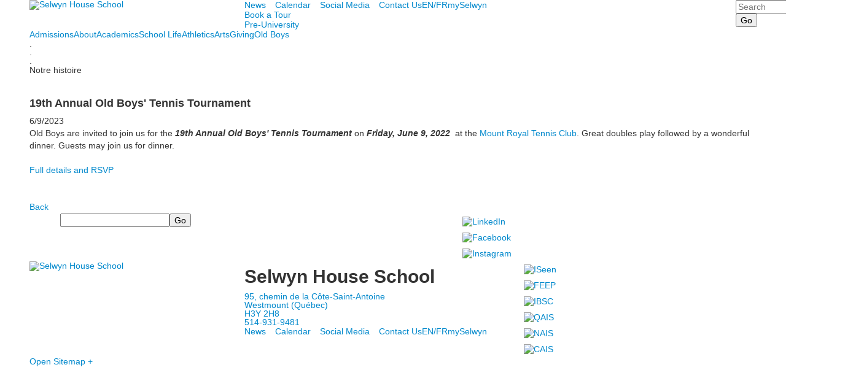

--- FILE ---
content_type: text/html; charset=utf-8
request_url: https://www.selwyn.ca/event-detail?pk=12331496&fromId=266258
body_size: 14666
content:

<!DOCTYPE html>
<html lang="en" class="body externalcrawler">
<head>
    <title>Selwyn House School 19th Annual Old Boys&#39; Tennis Tournament</title>
    <meta charset="utf-8">
    <meta name="viewport" content="width=device-width, initial-scale=1.0">
    
    <link href="https://www.selwyn.ca/event-detail?pk=12331496" rel="canonical" />
        <link rel="apple-touch-icon" href="//bbk12e1-cdn.myschoolcdn.com/242/site/1220/homescreen/HSIcon1.png">
        <link rel="apple-touch-icon" sizes="76x76" href="//bbk12e1-cdn.myschoolcdn.com/242/site/1220/homescreen/HSIcon1.png?w=76">
        <link rel="apple-touch-icon" sizes="120x120" href="//bbk12e1-cdn.myschoolcdn.com/242/site/1220/homescreen/HSIcon1.png?w=120">
        <link rel="apple-touch-icon" sizes="152x152" href="//bbk12e1-cdn.myschoolcdn.com/242/site/1220/homescreen/HSIcon1.png?w=152">
        <link rel="apple-touch-icon" sizes="180x180" href="//bbk12e1-cdn.myschoolcdn.com/242/site/1220/homescreen/HSIcon1.png?w=180">
        <link rel="apple-touch-icon" sizes="192x192" href="//bbk12e1-cdn.myschoolcdn.com/242/site/1220/homescreen/HSIcon1.png?w=192">


<meta name="description" content="Old Boys are invited to join us for the 19th Annual Old Boys&#39; Tennis Tournament on Friday, June 9, 2022&amp;#160; at the Mount Royal Tennis Club. Great doubles play followed by a wonderful dinner. Guests may join us for dinner.Full details and RSVP&amp;#160;" />
<meta itemprop="name" content="19th Annual Old Boys&#39; Tennis Tournament">
<meta itemprop="description" content="Old Boys are invited to join us for the 19th Annual Old Boys&#39; Tennis Tournament on Friday, June 9, 2022&amp;#160; at the Mount Royal Tennis Club. Great doubles play followed by a wonderful dinner. Guests may join us for dinner.Full details and RSVP&amp;#160;">
<meta name="twitter:card" content="summary">
<meta name="twitter:title" content="19th Annual Old Boys&#39; Tennis Tournament">
<meta name="twitter:description" content="Old Boys are invited to join us for the 19th Annual Old Boys&#39; Tennis Tournament on Friday, June 9, 2022&amp;#160; at the Mount Royal Tennis Club. Great doubles play followed by a wonderful...">
<meta property="og:title" content="19th Annual Old Boys&#39; Tennis Tournament" />
<meta property="og:type" content="article" />
<meta property="og:url" content="https://www.selwyn.ca/event-detail?pk=12331496&amp;fromId=266258" />
<meta property="og:description" content="Old Boys are invited to join us for the 19th Annual Old Boys&#39; Tennis Tournament on Friday, June 9, 2022&amp;#160; at the Mount Royal Tennis Club. Great doubles play followed by a wonderful dinner. Guests may join us for dinner.Full details and RSVP&amp;#160;" />
<meta property="og:site_name" content="Selwyn House School" />
<meta property="article:published_time" content="6/9/2023 12:00:00 AM" />    <link href="//fonts.googleapis.com/css?family=Catamaran:200,400,700,900|EB+Garamond" rel="stylesheet"><link rel="stylesheet" type="text/css" href="//libs-w2.myschoolapp.com/bootstrap/2.1.1/css/bootstrap.24col.min.css"/><link rel="stylesheet" type="text/css" href="//libs-w2.myschoolapp.com/jquery-flexslider/2.10/jquery.flexslider-min.css"/><link rel="stylesheet" type="text/css" href="//libs-w2.myschoolapp.com/video/7.4.3/video-js.css"/><link rel="stylesheet" type="text/css" href="//libs-w2.myschoolapp.com/jquery-background-carousel/1.2/background-carousel.css"/><link rel="stylesheet" type="text/css" href="//libs-w2.myschoolapp.com/jquery-jplayer/2.4.1/morning.light/jplayer.morning.light.css"/><link rel="stylesheet" type="text/css" href="//libs-w2.myschoolapp.com/images/jPlayer/p3.morning.light.css"/><link rel="stylesheet" type="text/css" href="//src-e1.myschoolapp.com/2026.01.20.8/minify/page-main.css"/><link rel = "stylesheet" type = "text/css" href = "//bbk12e1-cdn.myschoolcdn.com/ftpimages/242/SiteStyle/1220/SiteStyle134103001547542605.css"/>
    <script type="text/javascript" src="//libs-w2.myschoolapp.com/headJs/1.0.3.cd/head.min.js"></script>
    <script>head.js({"/jquery/3.7.1/jquery-3.7.1.min.js": "//libs-w2.myschoolapp.com/jquery/3.7.1/jquery-3.7.1.min.js"},{"/jquery-migrate/3.4.1/jquery-migrate-3.4.1.min.js": "//libs-w2.myschoolapp.com/jquery-migrate/3.4.1/jquery-migrate-3.4.1.min.js"},{"/p3-fwk/1.1.0/p3-fwk.js": "//libs-w2.myschoolapp.com/p3-fwk/1.1.0/p3-fwk.js"},{"/backbone-validation/backbone-validation-min.js": "//src-e1.myschoolapp.com/2026.01.20.8/src/libs/backbone-validation/backbone-validation-min.js"},{"/jquery-flexslider/2.10/jquery.flexslider-min.js": "//libs-w2.myschoolapp.com/jquery-flexslider/2.10/jquery.flexslider-min.js"},{"/video/7.4.3/video.min.js": "//libs-w2.myschoolapp.com/video/7.4.3/video.min.js"},{"/video/share/1.5/share.video.min.js": "//libs-w2.myschoolapp.com/video/share/1.5/share.video.min.js"},{"/jquery-simplemodal/1.4.5/jquery.simplemodal.1.4.5.min.js": "//libs-w2.myschoolapp.com/jquery-simplemodal/1.4.5/jquery.simplemodal.1.4.5.min.js"},{"/jquery-background-carousel/1.2/jquery.background.carousel.js": "//libs-w2.myschoolapp.com/jquery-background-carousel/1.2/jquery.background.carousel.js"},{"/jquery-jplayer/2.4.1/jquery.jplayer.js": "//libs-w2.myschoolapp.com/jquery-jplayer/2.4.1/jquery.jplayer.js"},{"/jqueryui/1.13.2/jquery-ui.min.js": "//libs-w2.myschoolapp.com/jqueryui/1.13.2/jquery-ui.min.js"},{"/jquery-waitforimages/1.5/jquery.waitforimages.js": "//libs-w2.myschoolapp.com/jquery-waitforimages/1.5/jquery.waitforimages.js"},{"/2026.01.20.8/minify/page-main.js": "//src-e1.myschoolapp.com/2026.01.20.8/minify/page-main.js"}, function() { onMessage.init({"PageTaskId":265065,"PageName":"Event Detail","SiteId":1220,"AppDomain":"https://selwyn.myschoolapp.com","IsLive":true,"SslInd":true,"SslUrl":"https://selwyn.myschoolapp.com/page/event-detail?pk=12331496&fromId=266258&siteId=1220&ssl=1"}, [{"content":"logo","clientid":"content_76769","options":{"AltText":"Selwyn House School","Url":"/","newWindow":false,"LogoImageUrl":"//bbk12e1-cdn.myschoolcdn.com/ftpimages/242/logo/SHLogo.png"},"StyleTypeId":1,"StyleModeId":1},{"content":"menu","clientid":"content_76770","options":{"UrlPrefix":""},"StyleTypeId":2,"StyleModeId":1},{"content":"links","clientid":"content_158839","options":null,"StyleTypeId":1,"StyleModeId":1},{"content":"search","clientid":"content_77557","options":{"DetailPageUrl":"/page/search-results"},"StyleTypeId":1,"StyleModeId":1},{"content":"megamenu","clientid":"content_76772","options":{"UrlPrefix":""},"StyleTypeId":2,"StyleModeId":5},{"content":"text","clientid":"content_1432871","options":null,"StyleTypeId":1,"StyleModeId":1},{"content":"menu","clientid":"content_76780","options":{"ScrollSpy":false,"StartLevel":2,"StartPage":"0","UrlPrefix":""},"StyleTypeId":2,"StyleModeId":1},{"content":"pagetitle","clientid":"content_76779","options":{"UrlPrefix":""},"StyleTypeId":1,"StyleModeId":1},{"content":"menu","clientid":"content_76931","options":{"StartLevel":2,"StartPage":"0","UrlPrefix":""},"StyleTypeId":2,"StyleModeId":1},{"content":"text","clientid":"content_2434791","options":null,"StyleTypeId":1,"StyleModeId":1},{"content":"eventdetail","clientid":"content_1309050","options":null,"StyleTypeId":1,"StyleModeId":1},{"content":"externalvideo","clientid":"content_170393","StyleTypeId":1,"StyleModeId":1},{"content":"search","clientid":"content_76771","options":{"DetailPageUrl":"/page/search-results"},"StyleTypeId":1,"StyleModeId":1},{"content":"links","clientid":"content_76777","options":null,"StyleTypeId":1,"StyleModeId":1},{"content":"logo","clientid":"content_76781","options":{"AltText":"Selwyn House School","Url":"/","newWindow":false,"LogoImageUrl":"//bbk12e1-cdn.myschoolcdn.com/ftpimages/242/logo/SHLogo.png"},"StyleTypeId":1,"StyleModeId":1},{"content":"text","clientid":"content_76782","options":{"HeaderTextOption":"optHeaderText","HeaderText":"Selwyn House School"},"StyleTypeId":1,"StyleModeId":1},{"content":"menu","clientid":"content_76775","options":{"UrlPrefix":""},"StyleTypeId":2,"StyleModeId":1},{"content":"links","clientid":"content_76783","options":null,"StyleTypeId":1,"StyleModeId":1},{"content":"minisitemap","clientid":"content_76773","options":{"UrlPrefix":""},"StyleTypeId":1,"StyleModeId":1},{"content":"menu","clientid":"content_2744","options":{"StartLevel":2,"StartPage":"75683","UrlPrefix":""},"StyleTypeId":2,"StyleModeId":4},{"content":"links","clientid":"content_2747","options":{"HeaderTextOption":"optHeaderText","HeaderText":"","ItemCount":"3"},"StyleTypeId":1,"StyleModeId":1},{"content":"events","clientid":"content_2796","options":{"HeaderTextOption":"optHeaderText","HeaderText":"Upcoming Events","ItemCount":"3","ShowOption":"optShowUpcoming","DetailPageTaskId":265065,"ShowallPageTaskId":265069,"DetailPageUrl":"/page/event-detail","ShowallPageUrl":"/page/calendar","ContentPk":14015},"StyleTypeId":1,"StyleModeId":1},{"content":"menu","clientid":"content_2798","options":{"StartLevel":2,"StartPage":"75684","UrlPrefix":""},"StyleTypeId":2,"StyleModeId":4},{"content":"photo","clientid":"content_2799","options":{"pk":12331496,"IsNewsExpired":false,"GroupName":"2017: About Panel Photo","AlbumId":"650522"},"StyleTypeId":1,"StyleModeId":1},{"content":"text","clientid":"content_2933","options":null,"StyleTypeId":1,"StyleModeId":1},{"content":"menu","clientid":"content_2802","options":{"StartLevel":2,"StartPage":"75685","EndLevel":2,"UrlPrefix":""},"StyleTypeId":2,"StyleModeId":4},{"content":"photo","clientid":"content_2803","options":{"pk":12331496,"IsNewsExpired":false,"GroupName":"2017 EN + FR: Academic Panel > Image","AlbumId":"663181"},"StyleTypeId":1,"StyleModeId":1},{"content":"links","clientid":"content_2805","options":null,"StyleTypeId":1,"StyleModeId":1},{"content":"events","clientid":"content_2808","options":{"HeaderTextOption":"optHeaderText","HeaderText":"","ItemCount":"3","ShowOption":"optShowUpcoming","DetailPageTaskId":265065,"ShowallPageTaskId":268375,"DetailPageUrl":"/page/event-detail","ShowallPageUrl":"/page/calendar/athletic-calendar","ContentPk":3084},"StyleTypeId":1,"StyleModeId":1},{"content":"photo","clientid":"content_2807","options":{"pk":12331496,"IsNewsExpired":false,"GroupName":"2017 EN + FR: Athletic Panel Photo","AlbumId":"688924"},"StyleTypeId":1,"StyleModeId":1},{"content":"menu","clientid":"content_2806","options":{"StartLevel":2,"StartPage":"75687","UrlPrefix":""},"StyleTypeId":2,"StyleModeId":4},{"content":"menu","clientid":"content_2810","options":{"StartLevel":2,"StartPage":"75686","UrlPrefix":""},"StyleTypeId":2,"StyleModeId":4},{"content":"photo","clientid":"content_2811","options":{"pk":12331496,"IsNewsExpired":false,"GroupName":"2017 EN + FR > Student Life Panel photo","AlbumId":"653784"},"StyleTypeId":1,"StyleModeId":1},{"content":"events","clientid":"content_2827","options":{"HeaderTextOption":"optHeaderText","HeaderText":"","ItemCount":"3","ShowOption":"optShowUpcoming","DetailPageTaskId":265065,"ShowallPageTaskId":265069,"DetailPageUrl":"/page/event-detail","ShowallPageUrl":"/page/calendar","ContentPk":3080,"sDate":"20260101","eDate":"20260131"},"StyleTypeId":1,"StyleModeId":1},{"content":"events","clientid":"content_2816","options":{"HeaderTextOption":"optHeaderText","HeaderText":"Upcoming Arts Events","ItemCount":"3","ShowOption":"optShowUpcoming","DetailPageTaskId":265065,"ShowallPageTaskId":265069,"DetailPageUrl":"/page/event-detail","ShowallPageUrl":"/page/calendar","ContentPk":10637},"StyleTypeId":1,"StyleModeId":1},{"content":"photo","clientid":"content_2815","options":{"pk":12331496,"IsNewsExpired":false,"GroupName":"2017 EN + FR > Arts panel Photo","AlbumId":"619625"},"StyleTypeId":1,"StyleModeId":1},{"content":"menu","clientid":"content_2814","options":{"StartLevel":2,"StartPage":"75688","UrlPrefix":""},"StyleTypeId":2,"StyleModeId":4},{"content":"events","clientid":"content_5137","options":{"DetailPageUrl":"/page/event-detail","ShowallPageUrl":"/page/calendar","ContentPk":3085,"sDate":"20260101","eDate":"20260131"},"StyleTypeId":1,"StyleModeId":1},{"content":"menu","clientid":"content_2818","options":{"StartLevel":2,"StartPage":"75689","UrlPrefix":""},"StyleTypeId":2,"StyleModeId":4},{"content":"events","clientid":"content_2824","options":{"HeaderTextOption":"optHeaderText","HeaderText":"","ItemCount":"3","ShowOption":"optShowUpcoming","DetailPageTaskId":265065,"ShowallPageTaskId":265069,"DetailPageUrl":"/page/event-detail","ShowallPageUrl":"/page/calendar","ContentPk":3085,"sDate":"20260101","eDate":"20260131"},"StyleTypeId":1,"StyleModeId":1},{"content":"photo","clientid":"content_2823","options":{"pk":12331496,"IsNewsExpired":false,"GroupName":"2017 EN + FR > Old Boys panel photo","AlbumId":"680727"},"StyleTypeId":1,"StyleModeId":1},{"content":"menu","clientid":"content_2822","options":{"StartLevel":2,"StartPage":"75690","UrlPrefix":""},"StyleTypeId":2,"StyleModeId":4}], [{"Id":76769,"SchoolId":242,"ElementType":1,"SiteStyleId":39989,"ContentTypeId":395,"ContentLabel":"Logo","ContentPk":13844,"ClientId":"content_76769","Options":{"AltText":"Selwyn House School","Url":"/","newWindow":false,"LogoImageUrl":"//bbk12e1-cdn.myschoolcdn.com/ftpimages/242/logo/SHLogo.png"},"Style":{"Id":39989,"StyleTypeId":1,"StyleModeId":1,"ContentTypeId":395,"CssClass":"style-39989","Options":{"Header":{"Visible":false}}},"HasData":true,"FromId":266258,"IsExternalCrawler":true},{"Id":76770,"SchoolId":242,"ElementType":1,"SiteStyleId":39990,"ContentTypeId":389,"ContentLabel":"Menu","ContentPk":2245,"ClientId":"content_76770","Options":{"UrlPrefix":""},"Style":{"Id":39990,"StyleTypeId":2,"StyleModeId":1,"ContentTypeId":389,"CssClass":"style-39990","Options":{"SNI1":{"Visible":false},"SNI2":{"Visible":false},"SNI3":{"Visible":false},"NavMenu":{"Animate":true,"AppearOn":"hover"}}},"HasData":true,"FromId":266258,"IsExternalCrawler":true},{"Id":158839,"SchoolId":242,"ElementType":1,"SiteStyleId":77588,"ContentTypeId":2,"ContentLabel":"Links","ContentPk":53374,"ClientId":"content_158839","Style":{"Id":77588,"StyleTypeId":1,"StyleModeId":1,"ContentTypeId":2,"CssClass":"style-77588","Options":{"Header":{"Visible":false},"SubHeader":{"Visible":false},"CategoryDescription":{"Visible":false},"LinkImage":{"Visible":false},"UrlLink":{"Visible":true},"LongDescription":{"Visible":false}}},"HasData":true,"FromId":266258,"IsExternalCrawler":true},{"Id":77557,"SchoolId":242,"ElementType":1,"SiteStyleId":40185,"ContentTypeId":370,"ContentLabel":"Search","ClientId":"content_77557","Options":{"DetailPageUrl":"/page/search-results"},"Style":{"Id":40185,"StyleTypeId":1,"StyleModeId":1,"ContentTypeId":370,"CssClass":"style-40185","Options":{"Header":{"Visible":false},"Submit":{"Visible":true},"SearchLabel":{"Label":"Search"},"Search":{"Placeholder":"Search"}}},"HasData":true,"FromId":266258,"IsExternalCrawler":true},{"Id":76772,"SchoolId":242,"ElementType":1,"SiteStyleId":39993,"ContentTypeId":429,"ContentLabel":"Mega_Menu","ContentPk":2244,"ClientId":"content_76772","Options":{"UrlPrefix":""},"Style":{"Id":39993,"StyleTypeId":2,"StyleModeId":5,"ContentTypeId":429,"CssClass":"style-39993","Options":{"SNI1":{"Visible":false}}},"HasData":true,"FromId":266258,"PanelIndex":{"75683":785,"75684":797,"75685":798,"75687":799,"75686":800,"75688":801,"75689":802,"75690":803},"IsExternalCrawler":true},{"Id":1432871,"SchoolId":242,"SiteStyleId":0,"ContentTypeId":1,"ContentLabel":"Text","ContentPk":1035284,"ClientId":"content_1432871","Style":{"StyleTypeId":1,"StyleModeId":1,"ContentTypeId":1,"Options":{"Header":{"Visible":true},"Photos":{"Visible":true}}},"HasData":true,"FromId":266258,"IsExternalCrawler":true},{"Id":76780,"SchoolId":242,"ElementType":1,"SiteStyleId":40009,"ContentTypeId":389,"ContentLabel":"Menu","ContentPk":2244,"ClientId":"content_76780","Options":{"ScrollSpy":false,"StartLevel":2,"StartPage":"0","UrlPrefix":""},"Style":{"Id":40009,"StyleTypeId":2,"StyleModeId":1,"ContentTypeId":389,"CssClass":"style-40009","Options":{"SNI1":{"Visible":false},"SNI2":{"Visible":false},"SNI3":{"Visible":false},"NavMenu":{"Animate":true,"AppearOn":"hover"}}},"FromId":266258,"IsExternalCrawler":true},{"Id":76779,"SchoolId":242,"ElementType":1,"SiteStyleId":40008,"ContentTypeId":66,"ContentLabel":"Page_Title","ClientId":"content_76779","Options":{"UrlPrefix":""},"Style":{"Id":40008,"StyleTypeId":1,"StyleModeId":1,"ContentTypeId":66,"CssClass":"style-40008","Options":{"HeadingGroup":{"Visible":true},"Level1":{"Visible":false},"Level2":{"Visible":true},"Level3":{"Visible":true},"Level4":{"Visible":true},"Level5":{"Visible":true},"Level6":{"Visible":true}}},"HasData":true,"FromId":266258,"IsExternalCrawler":true},{"Id":76931,"SchoolId":242,"ElementType":1,"SiteStyleId":40009,"ContentTypeId":389,"ContentLabel":"Menu","ContentPk":2245,"ClientId":"content_76931","Options":{"StartLevel":2,"StartPage":"0","UrlPrefix":""},"Style":{"Id":40009,"StyleTypeId":2,"StyleModeId":1,"ContentTypeId":389,"CssClass":"style-40009","Options":{"SNI1":{"Visible":false},"SNI2":{"Visible":false},"SNI3":{"Visible":false},"NavMenu":{"Animate":true,"AppearOn":"hover"}}},"FromId":266258,"IsExternalCrawler":true},{"Id":2434791,"SchoolId":242,"SiteStyleId":0,"ContentTypeId":1,"ContentLabel":"Text","ContentPk":669800,"ClientId":"content_2434791","Style":{"StyleTypeId":1,"StyleModeId":1,"ContentTypeId":1,"Options":{"Header":{"Visible":true},"Photos":{"Visible":true}}},"HasData":true,"FromId":266258,"IsExternalCrawler":true},{"Id":1309050,"SchoolId":242,"SiteStyleId":40041,"ContentTypeId":401,"ContentLabel":"Event_Detail","ClientId":"content_1309050","Style":{"Id":40041,"StyleTypeId":1,"StyleModeId":1,"ContentTypeId":401,"CssClass":"style-40041","Options":{"Date":{"Visible":true},"Location":{"Visible":true},"ContactInfo":{"Visible":true},"BriefDescription":{"Visible":true},"Description":{"Visible":true},"BackButton":{"Visible":true},"Register":{"Visible":true}}},"HasData":true,"FromId":266258,"IsExternalCrawler":true},{"Id":170393,"SchoolId":242,"ElementType":1,"SiteStyleId":0,"ContentTypeId":129,"ContentLabel":"External_Video","ClientId":"content_170393","Style":{"StyleTypeId":1,"StyleModeId":1,"ContentTypeId":129,"Options":{"Header":{"Visible":true}}},"HasData":true,"FromId":266258,"IsExternalCrawler":true},{"Id":76771,"SchoolId":242,"ElementType":1,"SiteStyleId":39991,"ContentTypeId":370,"ContentLabel":"Search","ClientId":"content_76771","Options":{"DetailPageUrl":"/page/search-results"},"Style":{"Id":39991,"StyleTypeId":1,"StyleModeId":1,"ContentTypeId":370,"CssClass":"style-39991","Options":{"Header":{"Visible":false},"Submit":{"Visible":true},"SearchLabel":{"Label":"Search"},"Search":{"Placeholder":""}}},"HasData":true,"FromId":266258,"IsExternalCrawler":true},{"Id":76777,"SchoolId":242,"ElementType":1,"SiteStyleId":39992,"ContentTypeId":2,"ContentLabel":"Links","ContentPk":52155,"ClientId":"content_76777","Style":{"Id":39992,"StyleTypeId":1,"StyleModeId":1,"ContentTypeId":2,"CssClass":"style-39992","Options":{"Header":{"Visible":false},"SubHeader":{"Visible":false},"CategoryDescription":{"Visible":false},"LinkImage":{"Visible":true},"UrlLink":{"Visible":false},"LongDescription":{"Visible":false}}},"HasData":true,"FromId":266258,"IsExternalCrawler":true},{"Id":76781,"SchoolId":242,"ElementType":1,"SiteStyleId":39997,"ContentTypeId":395,"ContentLabel":"Logo","ContentPk":13844,"ClientId":"content_76781","Options":{"AltText":"Selwyn House School","Url":"/","newWindow":false,"LogoImageUrl":"//bbk12e1-cdn.myschoolcdn.com/ftpimages/242/logo/SHLogo.png"},"Style":{"Id":39997,"StyleTypeId":1,"StyleModeId":1,"ContentTypeId":395,"CssClass":"style-39997","Options":{"Header":{"Visible":false}}},"HasData":true,"FromId":266258,"IsExternalCrawler":true},{"Id":76782,"SchoolId":242,"ElementType":1,"SiteStyleId":40031,"ContentTypeId":1,"ContentLabel":"Text","ContentPk":312125,"ClientId":"content_76782","Options":{"HeaderTextOption":"optHeaderText","HeaderText":"Selwyn House School"},"Style":{"Id":40031,"StyleTypeId":1,"StyleModeId":1,"ContentTypeId":1,"CssClass":"style-40031","Options":{"Header":{"Visible":true},"Photos":{"Visible":true,"Position":"left"}}},"HasData":true,"FromId":266258,"IsExternalCrawler":true},{"Id":76775,"SchoolId":242,"ElementType":1,"SiteStyleId":40035,"ContentTypeId":389,"ContentLabel":"Menu","ContentPk":2245,"ClientId":"content_76775","Options":{"UrlPrefix":""},"Style":{"Id":40035,"StyleTypeId":2,"StyleModeId":1,"ContentTypeId":389,"CssClass":"style-40035","Options":{"SNI1":{"Visible":false},"SNI2":{"Visible":false},"SNI3":{"Visible":false},"NavMenu":{"Animate":true,"AppearOn":"hover"}}},"HasData":true,"FromId":266258,"IsExternalCrawler":true},{"Id":76783,"SchoolId":242,"ElementType":1,"SiteStyleId":39999,"ContentTypeId":2,"ContentLabel":"Links","ContentPk":52156,"ClientId":"content_76783","Style":{"Id":39999,"StyleTypeId":1,"StyleModeId":1,"ContentTypeId":2,"CssClass":"style-39999","Options":{"Header":{"Visible":false},"SubHeader":{"Visible":false},"CategoryDescription":{"Visible":false},"LinkImage":{"Visible":true},"UrlLink":{"Visible":false},"LongDescription":{"Visible":false}}},"HasData":true,"FromId":266258,"IsExternalCrawler":true},{"Id":76773,"SchoolId":242,"ElementType":1,"SiteStyleId":40000,"ContentTypeId":394,"ContentLabel":"Mini_Sitemap","ContentPk":2244,"ClientId":"content_76773","Options":{"UrlPrefix":""},"Style":{"Id":40000,"StyleTypeId":1,"StyleModeId":1,"ContentTypeId":394,"CssClass":"style-40000","Options":{"Hide":false,"MiniSitemapButton":{"Visible":true},"MiniSitemapOpen":{"Visible":true,"Label":"Open Sitemap +"},"MiniSitemapClose":{"Visible":true,"Label":"Close Sitemap -"}}},"HasData":true,"FromId":266258,"IsExternalCrawler":true},{"Id":2744,"SchoolId":242,"ElementType":2,"SiteStyleId":39995,"ContentTypeId":389,"ContentLabel":"Menu","ContentPk":2244,"ClientId":"content_2744","Options":{"StartLevel":2,"StartPage":"75683","UrlPrefix":""},"Style":{"Id":39995,"StyleTypeId":2,"StyleModeId":4,"ContentTypeId":389,"CssClass":"style-39995","Options":{"SNI1":{"Visible":false},"SNI2":{"Visible":false},"SNI3":{"Visible":false},"NavMenu":{"Animate":true,"AppearOn":"hover"}}},"HasData":true,"FromId":266258,"IsExternalCrawler":true},{"Id":2747,"SchoolId":242,"ElementType":2,"SiteStyleId":40134,"ContentTypeId":2,"ContentLabel":"Links","ContentPk":52168,"ClientId":"content_2747","Options":{"HeaderTextOption":"optHeaderText","HeaderText":"","ItemCount":"3"},"Style":{"Id":40134,"StyleTypeId":1,"StyleModeId":1,"ContentTypeId":2,"CssClass":"style-40134","Options":{"Header":{"Visible":false},"SubHeader":{"Visible":false},"CategoryDescription":{"Visible":false},"LinkImage":{"Visible":false},"UrlLink":{"Visible":true},"LongDescription":{"Visible":false}}},"HasData":true,"FromId":266258,"IsExternalCrawler":true},{"Id":2796,"SchoolId":242,"ElementType":2,"SiteStyleId":39994,"ContentTypeId":5,"ContentLabel":"Events","ContentPk":14015,"ClientId":"content_2796","Options":{"HeaderTextOption":"optHeaderText","HeaderText":"Upcoming Events","ItemCount":"3","ShowOption":"optShowUpcoming","DetailPageTaskId":265065,"ShowallPageTaskId":265069,"DetailPageUrl":"/page/event-detail","ShowallPageUrl":"/page/calendar","ContentPk":14015},"Style":{"Id":39994,"StyleTypeId":1,"StyleModeId":1,"ContentTypeId":5,"CssClass":"style-39994","Options":{"Header":{"Visible":true},"TitleLink":{"Visible":true},"BriefDescription":{"Visible":false},"Location":{"Visible":true},"ContactInfo":{"Visible":true},"Date":{"Visible":true},"ReadMore":{"Visible":false},"Register":{"Visible":true},"ViewAllEvents":{"Visible":true},"DateIcon":{"Visible":true}}},"FromId":266258,"IsExternalCrawler":true},{"Id":2798,"SchoolId":242,"ElementType":2,"SiteStyleId":39995,"ContentTypeId":389,"ContentLabel":"Menu","ContentPk":2244,"ClientId":"content_2798","Options":{"StartLevel":2,"StartPage":"75684","UrlPrefix":""},"Style":{"Id":39995,"StyleTypeId":2,"StyleModeId":4,"ContentTypeId":389,"CssClass":"style-39995","Options":{"SNI1":{"Visible":false},"SNI2":{"Visible":false},"SNI3":{"Visible":false},"NavMenu":{"Animate":true,"AppearOn":"hover"}}},"HasData":true,"FromId":266258,"IsExternalCrawler":true},{"Id":2799,"SchoolId":242,"ElementType":2,"SiteStyleId":40526,"ContentTypeId":31,"ContentLabel":"Photo","ContentPk":105060,"ClientId":"content_2799","Options":{"pk":12331496,"IsNewsExpired":false,"GroupName":"2017: About Panel Photo","AlbumId":"650522"},"Style":{"Id":40526,"StyleTypeId":1,"StyleModeId":1,"ContentTypeId":31,"CssClass":"style-40526","Options":{"Header":{"Visible":true},"Title":{"Visible":false},"Caption":{"Visible":false},"LongDescription":{"Visible":false},"AlbumSelect":{"Visible":true},"AlbumName":{"Visible":false}}},"HasData":true,"FromId":266258,"IsExternalCrawler":true},{"Id":2933,"SchoolId":242,"ElementType":2,"SiteStyleId":39994,"ContentTypeId":1,"ContentLabel":"Text","ContentPk":369680,"ClientId":"content_2933","Style":{"Id":39994,"StyleTypeId":1,"StyleModeId":1,"ContentTypeId":1,"CssClass":"style-39994","Options":{"Header":{"Visible":true},"Photos":{"Visible":true}}},"HasData":true,"FromId":266258,"IsExternalCrawler":true},{"Id":2802,"SchoolId":242,"ElementType":2,"SiteStyleId":39995,"ContentTypeId":389,"ContentLabel":"Menu","ContentPk":2244,"ClientId":"content_2802","Options":{"StartLevel":2,"StartPage":"75685","EndLevel":2,"UrlPrefix":""},"Style":{"Id":39995,"StyleTypeId":2,"StyleModeId":4,"ContentTypeId":389,"CssClass":"style-39995","Options":{"SNI1":{"Visible":false},"SNI2":{"Visible":false},"SNI3":{"Visible":false},"NavMenu":{"Animate":true,"AppearOn":"hover"}}},"HasData":true,"FromId":266258,"IsExternalCrawler":true},{"Id":2803,"SchoolId":242,"ElementType":2,"SiteStyleId":40526,"ContentTypeId":31,"ContentLabel":"Photo","ContentPk":106501,"ClientId":"content_2803","Options":{"pk":12331496,"IsNewsExpired":false,"GroupName":"2017 EN + FR: Academic Panel > Image","AlbumId":"663181"},"Style":{"Id":40526,"StyleTypeId":1,"StyleModeId":1,"ContentTypeId":31,"CssClass":"style-40526","Options":{"Header":{"Visible":true},"Title":{"Visible":false},"Caption":{"Visible":false},"LongDescription":{"Visible":false},"AlbumSelect":{"Visible":true},"AlbumName":{"Visible":false}}},"HasData":true,"FromId":266258,"IsExternalCrawler":true},{"Id":2805,"SchoolId":242,"ElementType":2,"SiteStyleId":40134,"ContentTypeId":2,"ContentLabel":"Links","ContentPk":52981,"ClientId":"content_2805","Style":{"Id":40134,"StyleTypeId":1,"StyleModeId":1,"ContentTypeId":2,"CssClass":"style-40134","Options":{"Header":{"Visible":false},"SubHeader":{"Visible":false},"CategoryDescription":{"Visible":false},"LinkImage":{"Visible":false},"UrlLink":{"Visible":true},"LongDescription":{"Visible":false}}},"HasData":true,"FromId":266258,"IsExternalCrawler":true},{"Id":2808,"SchoolId":242,"ElementType":2,"SiteStyleId":39994,"ContentTypeId":5,"ContentLabel":"Events","ContentPk":3084,"ClientId":"content_2808","Options":{"HeaderTextOption":"optHeaderText","HeaderText":"","ItemCount":"3","ShowOption":"optShowUpcoming","DetailPageTaskId":265065,"ShowallPageTaskId":268375,"DetailPageUrl":"/page/event-detail","ShowallPageUrl":"/page/calendar/athletic-calendar","ContentPk":3084},"Style":{"Id":39994,"StyleTypeId":1,"StyleModeId":1,"ContentTypeId":5,"CssClass":"style-39994","Options":{"Header":{"Visible":true},"TitleLink":{"Visible":true},"BriefDescription":{"Visible":false},"Location":{"Visible":true},"ContactInfo":{"Visible":true},"Date":{"Visible":true},"ReadMore":{"Visible":false},"Register":{"Visible":true},"ViewAllEvents":{"Visible":true},"DateIcon":{"Visible":true}}},"FromId":266258,"IsExternalCrawler":true},{"Id":2807,"SchoolId":242,"ElementType":2,"SiteStyleId":40526,"ContentTypeId":31,"ContentLabel":"Photo","ContentPk":105599,"ClientId":"content_2807","Options":{"pk":12331496,"IsNewsExpired":false,"GroupName":"2017 EN + FR: Athletic Panel Photo","AlbumId":"688924"},"Style":{"Id":40526,"StyleTypeId":1,"StyleModeId":1,"ContentTypeId":31,"CssClass":"style-40526","Options":{"Header":{"Visible":true},"Title":{"Visible":false},"Caption":{"Visible":false},"LongDescription":{"Visible":false},"AlbumSelect":{"Visible":true},"AlbumName":{"Visible":false}}},"HasData":true,"FromId":266258,"IsExternalCrawler":true},{"Id":2806,"SchoolId":242,"ElementType":2,"SiteStyleId":41399,"ContentTypeId":389,"ContentLabel":"Menu","ContentPk":2244,"ClientId":"content_2806","Options":{"StartLevel":2,"StartPage":"75687","UrlPrefix":""},"Style":{"Id":41399,"StyleTypeId":2,"StyleModeId":4,"ContentTypeId":389,"CssClass":"style-41399","Options":{"SNI1":{"Visible":false},"SNI2":{"Visible":true},"SNI3":{"Visible":false},"NavMenu":{"Animate":true,"AppearOn":"hover"}}},"HasData":true,"FromId":266258,"IsExternalCrawler":true},{"Id":2810,"SchoolId":242,"ElementType":2,"SiteStyleId":39995,"ContentTypeId":389,"ContentLabel":"Menu","ContentPk":2244,"ClientId":"content_2810","Options":{"StartLevel":2,"StartPage":"75686","UrlPrefix":""},"Style":{"Id":39995,"StyleTypeId":2,"StyleModeId":4,"ContentTypeId":389,"CssClass":"style-39995","Options":{"SNI1":{"Visible":false},"SNI2":{"Visible":false},"SNI3":{"Visible":false},"NavMenu":{"Animate":true,"AppearOn":"hover"}}},"HasData":true,"FromId":266258,"IsExternalCrawler":true},{"Id":2811,"SchoolId":242,"ElementType":2,"SiteStyleId":40526,"ContentTypeId":31,"ContentLabel":"Photo","ContentPk":105583,"ClientId":"content_2811","Options":{"pk":12331496,"IsNewsExpired":false,"GroupName":"2017 EN + FR > Student Life Panel photo","AlbumId":"653784"},"Style":{"Id":40526,"StyleTypeId":1,"StyleModeId":1,"ContentTypeId":31,"CssClass":"style-40526","Options":{"Header":{"Visible":true},"Title":{"Visible":false},"Caption":{"Visible":false},"LongDescription":{"Visible":false},"AlbumSelect":{"Visible":true},"AlbumName":{"Visible":false}}},"HasData":true,"FromId":266258,"IsExternalCrawler":true},{"Id":2827,"SchoolId":242,"ElementType":2,"SiteStyleId":39994,"ContentTypeId":5,"ContentLabel":"Events","ContentPk":3080,"ClientId":"content_2827","Options":{"HeaderTextOption":"optHeaderText","HeaderText":"","ItemCount":"3","ShowOption":"optShowUpcoming","DetailPageTaskId":265065,"ShowallPageTaskId":265069,"DetailPageUrl":"/page/event-detail","ShowallPageUrl":"/page/calendar","ContentPk":3080,"sDate":"20260101","eDate":"20260131"},"Style":{"Id":39994,"StyleTypeId":1,"StyleModeId":1,"ContentTypeId":5,"CssClass":"style-39994","Options":{"Header":{"Visible":true},"TitleLink":{"Visible":true},"BriefDescription":{"Visible":false},"Location":{"Visible":true},"ContactInfo":{"Visible":true},"Date":{"Visible":true},"ReadMore":{"Visible":false},"Register":{"Visible":true},"ViewAllEvents":{"Visible":true},"DateIcon":{"Visible":true}}},"HasData":true,"FromId":266258,"IsExternalCrawler":true},{"Id":2816,"SchoolId":242,"ElementType":2,"SiteStyleId":39994,"ContentTypeId":5,"ContentLabel":"Events","ContentPk":10637,"ClientId":"content_2816","Options":{"HeaderTextOption":"optHeaderText","HeaderText":"Upcoming Arts Events","ItemCount":"3","ShowOption":"optShowUpcoming","DetailPageTaskId":265065,"ShowallPageTaskId":265069,"DetailPageUrl":"/page/event-detail","ShowallPageUrl":"/page/calendar","ContentPk":10637},"Style":{"Id":39994,"StyleTypeId":1,"StyleModeId":1,"ContentTypeId":5,"CssClass":"style-39994","Options":{"Header":{"Visible":true},"TitleLink":{"Visible":true},"BriefDescription":{"Visible":false},"Location":{"Visible":true},"ContactInfo":{"Visible":true},"Date":{"Visible":true},"ReadMore":{"Visible":false},"Register":{"Visible":true},"ViewAllEvents":{"Visible":true},"DateIcon":{"Visible":true}}},"FromId":266258,"IsExternalCrawler":true},{"Id":2815,"SchoolId":242,"ElementType":2,"SiteStyleId":40526,"ContentTypeId":31,"ContentLabel":"Photo","ContentPk":103934,"ClientId":"content_2815","Options":{"pk":12331496,"IsNewsExpired":false,"GroupName":"2017 EN + FR > Arts panel Photo","AlbumId":"619625"},"Style":{"Id":40526,"StyleTypeId":1,"StyleModeId":1,"ContentTypeId":31,"CssClass":"style-40526","Options":{"Header":{"Visible":true},"Title":{"Visible":false},"Caption":{"Visible":false},"LongDescription":{"Visible":false},"AlbumSelect":{"Visible":true},"AlbumName":{"Visible":false}}},"HasData":true,"FromId":266258,"IsExternalCrawler":true},{"Id":2814,"SchoolId":242,"ElementType":2,"SiteStyleId":41399,"ContentTypeId":389,"ContentLabel":"Menu","ContentPk":2244,"ClientId":"content_2814","Options":{"StartLevel":2,"StartPage":"75688","UrlPrefix":""},"Style":{"Id":41399,"StyleTypeId":2,"StyleModeId":4,"ContentTypeId":389,"CssClass":"style-41399","Options":{"SNI1":{"Visible":false},"SNI2":{"Visible":true},"SNI3":{"Visible":false},"NavMenu":{"Animate":true,"AppearOn":"hover"}}},"HasData":true,"FromId":266258,"IsExternalCrawler":true},{"Id":5137,"SchoolId":242,"ElementType":2,"SiteStyleId":39994,"ContentTypeId":5,"ContentLabel":"Events","ContentPk":3085,"ClientId":"content_5137","Options":{"DetailPageUrl":"/page/event-detail","ShowallPageUrl":"/page/calendar","ContentPk":3085,"sDate":"20260101","eDate":"20260131"},"Style":{"Id":39994,"StyleTypeId":1,"StyleModeId":1,"ContentTypeId":5,"CssClass":"style-39994","Options":{"Header":{"Visible":true},"TitleLink":{"Visible":true},"BriefDescription":{"Visible":false},"Location":{"Visible":true},"ContactInfo":{"Visible":true},"Date":{"Visible":true},"ReadMore":{"Visible":false},"Register":{"Visible":true},"ViewAllEvents":{"Visible":true},"DateIcon":{"Visible":true}}},"HasData":true,"FromId":266258,"IsExternalCrawler":true},{"Id":2818,"SchoolId":242,"ElementType":2,"SiteStyleId":41399,"ContentTypeId":389,"ContentLabel":"Menu","ContentPk":2244,"ClientId":"content_2818","Options":{"StartLevel":2,"StartPage":"75689","UrlPrefix":""},"Style":{"Id":41399,"StyleTypeId":2,"StyleModeId":4,"ContentTypeId":389,"CssClass":"style-41399","Options":{"SNI1":{"Visible":false},"SNI2":{"Visible":true},"SNI3":{"Visible":false},"NavMenu":{"Animate":true,"AppearOn":"hover"}}},"HasData":true,"FromId":266258,"IsExternalCrawler":true},{"Id":2824,"SchoolId":242,"ElementType":2,"SiteStyleId":39994,"ContentTypeId":5,"ContentLabel":"Events","ContentPk":3085,"ClientId":"content_2824","Options":{"HeaderTextOption":"optHeaderText","HeaderText":"","ItemCount":"3","ShowOption":"optShowUpcoming","DetailPageTaskId":265065,"ShowallPageTaskId":265069,"DetailPageUrl":"/page/event-detail","ShowallPageUrl":"/page/calendar","ContentPk":3085,"sDate":"20260101","eDate":"20260131"},"Style":{"Id":39994,"StyleTypeId":1,"StyleModeId":1,"ContentTypeId":5,"CssClass":"style-39994","Options":{"Header":{"Visible":true},"TitleLink":{"Visible":true},"BriefDescription":{"Visible":false},"Location":{"Visible":true},"ContactInfo":{"Visible":true},"Date":{"Visible":true},"ReadMore":{"Visible":false},"Register":{"Visible":true},"ViewAllEvents":{"Visible":true},"DateIcon":{"Visible":true}}},"HasData":true,"FromId":266258,"IsExternalCrawler":true},{"Id":2823,"SchoolId":242,"ElementType":2,"SiteStyleId":40526,"ContentTypeId":31,"ContentLabel":"Photo","ContentPk":105582,"ClientId":"content_2823","Options":{"pk":12331496,"IsNewsExpired":false,"GroupName":"2017 EN + FR > Old Boys panel photo","AlbumId":"680727"},"Style":{"Id":40526,"StyleTypeId":1,"StyleModeId":1,"ContentTypeId":31,"CssClass":"style-40526","Options":{"Header":{"Visible":true},"Title":{"Visible":false},"Caption":{"Visible":false},"LongDescription":{"Visible":false},"AlbumSelect":{"Visible":true},"AlbumName":{"Visible":false}}},"HasData":true,"FromId":266258,"IsExternalCrawler":true},{"Id":2822,"SchoolId":242,"ElementType":2,"SiteStyleId":41399,"ContentTypeId":389,"ContentLabel":"Menu","ContentPk":2244,"ClientId":"content_2822","Options":{"StartLevel":2,"StartPage":"75690","UrlPrefix":""},"Style":{"Id":41399,"StyleTypeId":2,"StyleModeId":4,"ContentTypeId":389,"CssClass":"style-41399","Options":{"SNI1":{"Visible":false},"SNI2":{"Visible":true},"SNI3":{"Visible":false},"NavMenu":{"Animate":true,"AppearOn":"hover"}}},"HasData":true,"FromId":266258,"IsExternalCrawler":true}], [{"FilePathTypeId":2,"Description":"Fastly CDN1","Url":"//cdn.media910.whipplehill.net","BaseUrl":"cdn.media910.whipplehill.net","VideoDefaultInd":false,"DefaultInd":false,"InsertDate":null,"LastModifyDate":null,"LastModifyUserId":null,"vendor_external_id":null},{"FilePathTypeId":3,"Description":"Fastly CDN2 (Amazon Cloud)","Url":"//media.cdn.whipplehill.net","BaseUrl":"media.cdn.whipplehill.net","VideoDefaultInd":false,"DefaultInd":false,"InsertDate":null,"LastModifyDate":null,"LastModifyUserId":null,"vendor_external_id":null},{"FilePathTypeId":4,"Description":"Photon","Url":"//images.myschoolcdn.com","BaseUrl":"images.myschoolcdn.com","VideoDefaultInd":false,"DefaultInd":false,"InsertDate":null,"LastModifyDate":null,"LastModifyUserId":null,"vendor_external_id":null},{"FilePathTypeId":5,"Description":"Common","Url":"//common-e1.myschoolapp.com","BaseUrl":"common-e1.myschoolapp.com","VideoDefaultInd":false,"DefaultInd":false,"InsertDate":null,"LastModifyDate":null,"LastModifyUserId":null,"vendor_external_id":null},{"FilePathTypeId":6,"Description":"Photon East 1","Url":"//bbk12e1-cdn.myschoolcdn.com","BaseUrl":"bbk12e1-cdn.myschoolcdn.com","VideoDefaultInd":false,"DefaultInd":false,"InsertDate":null,"LastModifyDate":null,"LastModifyUserId":null,"vendor_external_id":null},{"FilePathTypeId":7,"Description":"Default","Url":"//bbk12e1-cdn.myschoolcdn.com","BaseUrl":"bbk12e1-cdn.myschoolcdn.com","VideoDefaultInd":false,"DefaultInd":true,"InsertDate":null,"LastModifyDate":null,"LastModifyUserId":null,"vendor_external_id":null},{"FilePathTypeId":8,"Description":"Stage Initial Photon","Url":"//dto-si-media.myschoolcdn.com","BaseUrl":"dto-si-media.myschoolcdn.com","VideoDefaultInd":false,"DefaultInd":false,"InsertDate":null,"LastModifyDate":null,"LastModifyUserId":null,"vendor_external_id":null},{"FilePathTypeId":9,"Description":"SF Video","Url":"//s3.amazonaws.com/dto-e1-sf-video-01","BaseUrl":"s3.amazonaws.com/dto-e1-sf-video-01","VideoDefaultInd":false,"DefaultInd":false,"InsertDate":null,"LastModifyDate":null,"LastModifyUserId":null,"vendor_external_id":null},{"FilePathTypeId":10,"Description":"SI Video","Url":"//s3.amazonaws.com/dto-e1-si-video-01","BaseUrl":"s3.amazonaws.com/dto-e1-si-video-01","VideoDefaultInd":false,"DefaultInd":false,"InsertDate":null,"LastModifyDate":null,"LastModifyUserId":null,"vendor_external_id":null},{"FilePathTypeId":11,"Description":"Production Video","Url":"//video-e1.myschoolcdn.com","BaseUrl":"video-e1.myschoolcdn.com","VideoDefaultInd":true,"DefaultInd":false,"InsertDate":null,"LastModifyDate":null,"LastModifyUserId":null,"vendor_external_id":null},{"FilePathTypeId":12,"Description":"Stage File Photon","Url":"//dto-sf-media.myschoolcdn.com","BaseUrl":"dto-sf-media.myschoolcdn.com","VideoDefaultInd":false,"DefaultInd":false,"InsertDate":null,"LastModifyDate":null,"LastModifyUserId":null,"vendor_external_id":null},{"FilePathTypeId":13,"Description":"Libraries","Url":"//libs-w2.myschoolapp.com","BaseUrl":"libs-w2.myschoolapp.com","VideoDefaultInd":false,"DefaultInd":false,"InsertDate":null,"LastModifyDate":null,"LastModifyUserId":null,"vendor_external_id":null},{"FilePathTypeId":14,"Description":"DTO Temp S3","Url":"//s3.amazonaws.com/k12-uploadtmp-e1-01","BaseUrl":"s3.amazonaws.com/k12-uploadtmp-e1-01","VideoDefaultInd":false,"DefaultInd":false,"InsertDate":null,"LastModifyDate":null,"LastModifyUserId":null,"vendor_external_id":null},{"FilePathTypeId":15,"Description":"Prod Temp S3","Url":"//s3.amazonaws.com/dto-uploadtmp-e1-01","BaseUrl":"s3.amazonaws.com/dto-uploadtmp-e1-01","VideoDefaultInd":false,"DefaultInd":false,"InsertDate":null,"LastModifyDate":null,"LastModifyUserId":null,"vendor_external_id":null},{"FilePathTypeId":16,"Description":"Source","Url":"//src-e1.myschoolapp.com","BaseUrl":"src-e1.myschoolapp.com","VideoDefaultInd":false,"DefaultInd":false,"InsertDate":null,"LastModifyDate":null,"LastModifyUserId":null,"vendor_external_id":null}]); });</script>

    <!-- Google tag (gtag.js) -->
<script async src="https://www.googletagmanager.com/gtag/js?id=G-F98SHYRTP5"></script>
<script>
  window.dataLayer = window.dataLayer || [];
  function gtag(){dataLayer.push(arguments);}
  gtag('js', new Date());

  gtag('config', 'G-F98SHYRTP5');
</script>

<!-- Google tag (gtag.js) -->
<script async src="https://www.googletagmanager.com/gtag/js?id=AW-10777264425"></script>
<script>
  window.dataLayer = window.dataLayer || [];
  function gtag(){dataLayer.push(arguments);}
  gtag('js', new Date());

  gtag('config', 'AW-10777264425');
</script>


</head>
<body class="body style-39986" >


<script>
  window.addEventListener('load', function(){
    if(window.location.pathname === "/admissions/admissions"){
gtag('event', 'conversion', {'send_to': 'AW-10777264425/Yu_JCOSzgOcYEKmCgJMo'});
    }
  });
</script>

<script>
  window.addEventListener('load', function(){
    if(window.location.pathname === "/academics/pre-university"){
gtag('event', 'conversion', {'send_to': 'AW-10777264425/QDjwCLK3gOcYEKmCgJMo'});
    }
  });
</script><div class="layout" id="layout_7564"><div class="region layout-region" id="layout_region_0"><div class="container">
<div class="style-39988 layout-row row"><div class="first-col layout-col span7 col"><div class="layout-block style-39989 clearfix" data-cid="395" id="content_76769"><div class="content logo">


<div class="content-wrap">
        <a href="/">
			<img src="//bbk12e1-cdn.myschoolcdn.com/ftpimages/242/logo/SHLogo.png" alt='Selwyn House School'>
		</a>
</div></div></div></div><div class="layout-col span16 col"><div class="hidden-tablet hidden-phone layout-block style-39990 clearfix" data-cid="389" id="content_76770"><div class="content menu">

	<nav aria-label="Omni Menu" class=" nav-menu menu-animate-true menu-action-hover menu-type-horizontal menu-direction-down">
		<ul class="menu-container level1">
					<li class="menu-item menu-item-75780 l1-item level-1  has-sub-menu ">
			
			<a href="/news">
				News
			</a>

				<div class="submenu submenu-75780 level2">
					<ul>
								<li class="menu-item menu-item-78817 l2-item level-2  ">
			
			<a href="//www.selwyn.ca/page/news">
				School News
			</a>

		</li>
		<li class="menu-item menu-item-78816 l2-item level-2  ">
			
			<a href="/news/athletic-news">
				Athletic News
			</a>

		</li>
		<li class="menu-item menu-item-78752 l2-item level-2  ">
			
			<a href="/news/old-boys-news">
				Old Boys&#39; News
			</a>

		</li>

					</ul>
					<div class="padding"></div>
				</div>
		</li>
		<li class="menu-item menu-item-75781 l1-item level-1  has-sub-menu ">
			
			<a href="/calendar">
				Calendar
			</a>

				<div class="submenu submenu-75781 level2">
					<ul>
								<li class="menu-item menu-item-78824 l2-item level-2  ">
			
			<a href="//www.selwyn.ca/page/calendar">
				School Calendar
			</a>

		</li>
		<li class="menu-item menu-item-78258 l2-item level-2  ">
			
			<a href="/calendar/athletic-calendar">
				Athletic Calendar
			</a>

		</li>
		<li class="menu-item menu-item-93528 l2-item level-2  ">
			
			<a href="//www.selwyn.ca/page/school-life/food-services">
				Lunch Menus
			</a>

		</li>

					</ul>
					<div class="padding"></div>
				</div>
		</li>
		<li class="menu-item menu-item-93584 l1-item level-1  has-sub-menu ">
			
			<a href="https://www.facebook.com/SelwynHouseSchool/">
				Social Media
			</a>

				<div class="submenu submenu-93584 level2">
					<ul>
								<li class="menu-item menu-item-93544 l2-item level-2  ">
			
			<a href="https://www.facebook.com/SelwynHouseSchool/" target="_blank">
				Facebook
			</a>

		</li>
		<li class="menu-item menu-item-93585 l2-item level-2  ">
			
			<a href="https://www.instagram.com/selwynhouseschool" target="_blank">
				Instagram
			</a>

		</li>
		<li class="menu-item menu-item-122085 l2-item level-2  ">
			
			<a href="https://www.instagram.com/shsgryphons/">
				SHS Gryphons
			</a>

		</li>

					</ul>
					<div class="padding"></div>
				</div>
		</li>
		<li class="menu-item menu-item-75693 l1-item level-1  ">
			
			<a href="//www.selwyn.ca/page/about/contact-us">
				Contact Us
			</a>

		</li>
		<li class="menu-item menu-item-75692 l1-item level-1  ">
			
			<a href="//www.selwyn.ca/page/page-principale">
				EN/FR
			</a>

		</li>
		<li class="menu-item menu-item-76115 l1-item level-1  ">
			
			<a href="https://selwyn.myschoolapp.com/app/#login">
				mySelwyn
			</a>

		</li>

		</ul>
	</nav>

</div></div><div class="layout-block style-77588 clearfix" data-cid="2" id="content_158839"><div class="content links">

    <div class="content-wrap">

        <ul class="no-bullets">
    <li class="group">

            <a class="custom-title links-urllink" href="//www.selwyn.ca/page/admissions/admissions">Book a Tour</a>
            </li>
    <li class="group">

            <a class="custom-title links-urllink" href="//www.selwyn.ca/page/academics/pre-university">Pre-University</a>
            </li>
        </ul>
    </div>


</div></div></div><div class="last-col layout-col span1 col"><div class="layout-block style-40185 clearfix" data-cid="370" id="content_77557"><div class="content search">
<form class="table searchresults-control" method="get" action="/page/search-results">
	<div class="content-wrap search">
		<label class="element-invisible screen-reader-text search-label" for="site-search-box">Search</label>
		
			<input id="site-search-box" type="text" name="q" placeholder="Search" class="search-box search-text default-text" autocomplete="off"><input value="Go" type="submit" class="button submit-button">
	</div>
</form></div></div></div></div></div></div><div class="region layout-region" id="layout_region_1"><div class="container">
<div class="style-40033 layout-row row"><div class="last-col first-col layout-col span24 col"><div class="layout-block style-39993 clearfix" data-cid="429" id="content_76772"><div class="content megamenu">


	<nav aria-label="Main Menu" class=" nav-menu menu-animate-false menu-action-hover menu-type-mega menu-direction-down ">
		<ul class="menu-container mega-level1">
					<li tabindex="1" class="mega-menu-item menu-item menu-item-75683 l1-item level-1  has-sub-menu ">

			<a tabindex="-1" href="/admissions">
				Admissions
			</a>


					<div class="mega-menu-panel mega-menu-panel-75683 ">
						<div class="mega-menu-panel-inner mega-menu-panel-inner-75683 ">
							<div class="panel">
<div class="panel-row row-fluid"><div class="first-col panel-col span7 col"><div class="hidden-tablet hidden-phone panel-block style-39995 clearfix" data-cid="389" id="content_2744"><div class="content menu">

    <nav class=" nav-menu menu-animate-true menu-action-hover menu-type-vertical menu-direction-left">
        <ul class="menu-container level1">
            		<li class="menu-item menu-item-108558 l1-item level-2  ">

            <a href="/admissions/admissions">
			Admissions
			</a>

		</li>
		<li class="menu-item menu-item-76389 l1-item level-2  ">

            <a href="/admissions/why-choose-our-school">
			Why Choose Our School?
			</a>

		</li>
		<li class="menu-item menu-item-76390 l1-item level-2  ">

            <a href="/admissions/apply-now">
			Apply Now
			</a>

		</li>
		<li class="menu-item menu-item-76392 l1-item level-2  ">

            <a href="/admissions/tuition-and-bursaries">
			Tuition and Bursaries
			</a>

		</li>
		<li class="menu-item menu-item-78961 l1-item level-2  ">

            <a href="/admissions/english-language-eligibility">
			English Language Eligibility
			</a>

		</li>
		<li class="menu-item menu-item-76394 l1-item level-2  ">

            <a href="/admissions/transportation">
			Transportation
			</a>

		</li>
		<li class="menu-item menu-item-81752 l1-item level-2  ">

            <a href="/admissions/page-for-newly-enrolled-families">
			Page for Newly Enrolled Families
			</a>

		</li>

        </ul>
    </nav>

</div></div></div><div class="panel-col offset1 span8 col"><div class="panel-block style-40134 clearfix" data-cid="2" id="content_2747"><div class="content links">

    <div class="content-wrap">

        <ul class="no-bullets">
    <li class="group">

            <a class="custom-title links-urllink" href="//www.selwyn.ca/page/admissions/apply-now">Apply Now</a>
            </li>
        </ul>
    </div>


</div></div></div><div class="last-col panel-col offset1 span7 col"></div></div></div>

						</div>
					</div>

		</li>
		<li tabindex="1" class="mega-menu-item menu-item menu-item-75684 l1-item level-1  has-sub-menu ">

			<a tabindex="-1" href="/about">
				About
			</a>


					<div class="mega-menu-panel mega-menu-panel-75684 ">
						<div class="mega-menu-panel-inner mega-menu-panel-inner-75684 ">
							<div class="panel">
<div class="panel-row row-fluid"><div class="first-col panel-col span7 col"><div class="hidden-tablet hidden-phone panel-block style-39995 clearfix" data-cid="389" id="content_2798"><div class="content menu">

    <nav class=" nav-menu menu-animate-true menu-action-hover menu-type-vertical menu-direction-left">
        <ul class="menu-container level1">
            		<li class="menu-item menu-item-76398 l1-item level-2  ">

            <a href="/about/educational-philosophy">
			Educational Philosophy
			</a>

		</li>
		<li class="menu-item menu-item-111990 l1-item level-2  ">

            <a href="/about/strategic-plan">
			Strategic Plan
			</a>

		</li>
		<li class="menu-item menu-item-76399 l1-item level-2  ">

            <a href="/about/our-story">
			Our Story
			</a>

		</li>
		<li class="menu-item menu-item-107503 l1-item level-2  has-sub-menu ">

            <a href="/about/parent-student-handbook">
			Parent-Student Handbook
			</a>

				<div class="submenu submenu-107503 level2">
					<ul>
								<li class="menu-item menu-item-93124 l2-item level-3  ">

            <a href="/about/parent-student-handbook/selwyn-house-policies">
			Selwyn House Policies
			</a>

		</li>

					</ul>
					<div class="padding"></div>
				</div>
		</li>
		<li class="menu-item menu-item-76400 l1-item level-2  ">

            <a href="/about/governance">
			Governance
			</a>

		</li>
		<li class="menu-item menu-item-76397 l1-item level-2  ">

            <a href="/about/headmaster">
			Headmaster
			</a>

		</li>
		<li class="menu-item menu-item-80432 l1-item level-2  ">

            <a href="/about/staff--faculty">
			Staff &amp; Faculty
			</a>

		</li>
		<li class="menu-item menu-item-77582 l1-item level-2  ">

            <a href="/about/sustainability">
			Sustainability
			</a>

		</li>
		<li class="menu-item menu-item-76402 l1-item level-2  ">

            <a href="/about/career-opportunities">
			Career Opportunities
			</a>

		</li>
		<li class="menu-item menu-item-76403 l1-item level-2  ">

            <a href="/about/contact-us">
			Contact Us
			</a>

		</li>

        </ul>
    </nav>

</div></div></div><div class="panel-col offset1 span7 col"><div class="panel-block style-40526 clearfix" data-cid="31" id="content_2799"><div class="content photo">

        <div class="content-wrap">

            <ul class="slides photo no-bullets album-list">
                        <li class="album">
                            <ul class="photo-list">
                                    <li class="group">
                                        <figure>


                                            <div class="resp-photo" data-caption="" data-title="">
                                                <img class="resp-image" src="//bbk12e1-cdn.myschoolcdn.com/242/photo/orig_photo650522_12927568.png?w=1920" alt="">
                                            </div>


                                        </figure>
                                    </li>
                            </ul>
                        </li>
            </ul>
        </div>
</div></div></div><div class="last-col panel-col offset1 span8 col"><div class="panel-block style-39994 clearfix" data-cid="1" id="content_2933"><div class="content text">

	<div class="content-wrap">
		<h2 class="h2-style ">Selwyn House School</h2>
<h4 class="h4-style "><span>95,&#160;chemin de la C&#244;te-Saint-Antoine</span><br><span>Westmount (Qu&#233;bec)&#160;</span><br><span>H3Y 2H8</span><br>514-931-9481</h4>
	</div>

  </div></div></div></div></div>

						</div>
					</div>

		</li>
		<li tabindex="1" class="mega-menu-item menu-item menu-item-75685 l1-item level-1  has-sub-menu ">

			<a tabindex="-1" href="/academics">
				Academics
			</a>


					<div class="mega-menu-panel mega-menu-panel-75685 ">
						<div class="mega-menu-panel-inner mega-menu-panel-inner-75685 ">
							<div class="panel">
<div class="panel-row row-fluid"><div class="first-col panel-col span7 col"><div class="hidden-tablet hidden-phone panel-block style-39995 clearfix" data-cid="389" id="content_2802"><div class="content menu">

    <nav class=" nav-menu menu-animate-true menu-action-hover menu-type-vertical menu-direction-left">
        <ul class="menu-container level1">
            		<li class="menu-item menu-item-76404 l1-item level-2  ">

            <a href="/academics/academic-excellence">
			Academic Excellence
			</a>

		</li>
		<li class="menu-item menu-item-114194 l1-item level-2  ">

            <a href="/academics/kindergarten">
			Kindergarten
			</a>

		</li>
		<li class="menu-item menu-item-76405 l1-item level-2  ">

            <a href="/academics/elementary-school">
			Elementary School
			</a>

		</li>
		<li class="menu-item menu-item-76406 l1-item level-2  ">

            <a href="/academics/middle-school">
			Middle School
			</a>

		</li>
		<li class="menu-item menu-item-76407 l1-item level-2  ">

            <a href="/academics/senior-school">
			Senior School
			</a>

		</li>
		<li class="menu-item menu-item-113779 l1-item level-2  ">

            <a href="/academics/pre-university">
			Pre-University
			</a>

		</li>
		<li class="menu-item menu-item-93312 l1-item level-2  ">

            <a href="/academics/college-and-university-advising">
			College and University Advising
			</a>

		</li>
		<li class="menu-item menu-item-118733 l1-item level-2  ">

            <a href="/academics/department-of-student-wellness">
			Department of Student Wellness
			</a>

		</li>
		<li class="menu-item menu-item-76408 l1-item level-2  ">

            <a href="/academics/student-success-centre">
			Student Success Centre
			</a>

		</li>
		<li class="menu-item menu-item-78128 l1-item level-2  ">

            <a href="/academics/outdoor-education">
			Outdoor Education
			</a>

		</li>
		<li class="menu-item menu-item-76409 l1-item level-2  ">

            <a href="/academics/wanstall-library">
			Wanstall Library
			</a>

		</li>
		<li class="menu-item menu-item-76410 l1-item level-2  ">

            <a href="/academics/technology">
			Technology
			</a>

		</li>

        </ul>
    </nav>

</div></div></div><div class="panel-col offset1 span7 col"><div class="panel-block style-40526 clearfix" data-cid="31" id="content_2803"><div class="content photo">

        <div class="content-wrap">

            <ul class="slides photo no-bullets album-list">
                        <li class="album">
                            <ul class="photo-list">
                                    <li class="group">
                                        <figure>


                                            <div class="resp-photo" data-caption="" data-title="">
                                                <img class="resp-image" src="//bbk12e1-cdn.myschoolcdn.com/242/photo/orig_photo663181_7683843.jpg?w=1920" alt="">
                                            </div>


                                        </figure>
                                    </li>
                            </ul>
                        </li>
            </ul>
        </div>
</div></div></div><div class="last-col panel-col offset1 span8 col"><div class="panel-block style-40134 clearfix" data-cid="2" id="content_2805"><div class="content links">

    <div class="content-wrap">

        <ul class="no-bullets">
    <li class="group">

            <a class="custom-title links-urllink" href="//www.selwyn.ca/page/academics/elementary-school/elementary-school-weekly-update">Elementary School Updates</a>
            </li>
    <li class="group">

            <a class="custom-title links-urllink" href="//www.selwyn.ca/page/academics/middle-school/middle-school-weekly-update">Middle School Updates</a>
            </li>
    <li class="group">

            <a class="custom-title links-urllink" href="//www.selwyn.ca/page/academics/senior-school/senior-school-weekly-update">Senior School Updates</a>
            </li>
        </ul>
    </div>


</div></div></div></div></div>

						</div>
					</div>

		</li>
		<li tabindex="1" class="mega-menu-item menu-item menu-item-75686 l1-item level-1  has-sub-menu ">

			<a tabindex="-1" href="/school-life">
				School Life
			</a>


					<div class="mega-menu-panel mega-menu-panel-75686 ">
						<div class="mega-menu-panel-inner mega-menu-panel-inner-75686 ">
							<div class="panel">
<div class="panel-row row-fluid"><div class="first-col panel-col span7 col"><div class="hidden-tablet hidden-phone panel-block style-39995 clearfix" data-cid="389" id="content_2810"><div class="content menu">

    <nav class=" nav-menu menu-animate-true menu-action-hover menu-type-vertical menu-direction-left">
        <ul class="menu-container level1">
            		<li class="menu-item menu-item-76411 l1-item level-2  has-sub-menu ">

            <a href="/school-life/experiential-education">
			Experiential Education
			</a>

				<div class="submenu submenu-76411 level2">
					<ul>
								<li class="menu-item menu-item-93313 l2-item level-3  ">

            <a href="/school-life/experiential-education/student-leadership">
			Student Leadership
			</a>

		</li>
		<li class="menu-item menu-item-95324 l2-item level-3  ">

            <a href="/school-life/experiential-education/the-duke-of-edinburghs-award">
			The Duke of Edinburgh&#39;s Award
			</a>

		</li>
		<li class="menu-item menu-item-93314 l2-item level-3  ">

            <a href="/school-life/experiential-education/community-engagement">
			Community Engagement
			</a>

		</li>

					</ul>
					<div class="padding"></div>
				</div>
		</li>
		<li class="menu-item menu-item-78938 l1-item level-2  ">

            <a href="/school-life/counsellor">
			Counsellor
			</a>

		</li>
		<li class="menu-item menu-item-76440 l1-item level-2  ">

            <a href="/school-life/after-school-program">
			After-School Program
			</a>

		</li>
		<li class="menu-item menu-item-119747 l1-item level-2  ">

            <a href="http://www.argyleshop.ca">
			Argyle Shop
			</a>

		</li>
		<li class="menu-item menu-item-76417 l1-item level-2  has-sub-menu ">

            <a href="/school-life/parent-volunteer-association">
			Parent Volunteer Association
			</a>

				<div class="submenu submenu-76417 level2">
					<ul>
								<li class="menu-item menu-item-114219 l2-item level-3  ">

            <a href="/school-life/parent-volunteer-association/pva-calendar">
			PVA Calendar
			</a>

		</li>

					</ul>
					<div class="padding"></div>
				</div>
		</li>
		<li class="menu-item menu-item-78617 l1-item level-2  ">

            <a href="/school-life/food-services">
			Food Services
			</a>

		</li>
		<li class="menu-item menu-item-76415 l1-item level-2  ">

            <a href="/school-life/camps">
			Camps
			</a>

		</li>
		<li class="menu-item menu-item-117913 l1-item level-2  ">

            <a href="/school-life/complaint-procedure">
			Complaint Procedure
			</a>

		</li>

        </ul>
    </nav>

</div></div></div><div class="panel-col offset1 span8 col"><div class="panel-block style-40526 clearfix" data-cid="31" id="content_2811"><div class="content photo">

        <div class="content-wrap">

            <ul class="slides photo no-bullets album-list">
                        <li class="album">
                            <ul class="photo-list">
                                    <li class="group">
                                        <figure>


                                            <div class="resp-photo" data-caption="" data-title="">
                                                <img class="resp-image" src="//bbk12e1-cdn.myschoolcdn.com/242/photo/orig_photo653784_7579539.JPG?w=1920" alt="">
                                            </div>


                                        </figure>
                                    </li>
                            </ul>
                        </li>
            </ul>
        </div>
</div></div></div><div class="last-col panel-col offset1 span7 col"><div class="panel-block style-39994 clearfix" data-cid="5" id="content_2827"><div class="content events">
    <div class="content-wrap">
        <h3 class="h3-style element-invisible">List of 3 events.</h3>
        <ul class="no-bullets">
                <li class="group">
                        <div class="date-icon">
                            <div class="month-name">Jan</div>
                            <div class="day-number">21</div>
                        </div>
        
                    <div class="event-detail ">

                        		<h4 class="h4-style event-title">
            <a href="/page/event-detail?pk=15750922&amp;fromId=266258">MEQ January rewrite - Math Sec 4 Science Option (Math. Reasoning) / Cultural, Social, and Technical Option (Math. Reasoning)</a>
        </h4>

        
                        <time>
        <span class="start-date">1/21/2026</span>


</time>


                        

                        

                        

                        

                        

                    </div>
                </li>		
                <li class="group">
                        <div class="date-icon">
                            <div class="month-name">Jan</div>
                            <div class="day-number">21</div>
                        </div>
        
                    <div class="event-detail ">

                        		<h4 class="h4-style event-title">
            <a href="/page/event-detail?pk=16070437&amp;fromId=266258">6A Grande Bibliothèque</a>
        </h4>

        
                        <time>
            <span class="start-time">12:30 PM</span>

                <span class="date-sep">to</span>
            <span class="end-time">3:15 PM</span>

</time>


                        

                        

                        

                        

                        

                    </div>
                </li>		
                <li class="group">
                        <div class="date-icon">
                            <div class="month-name">Jan</div>
                            <div class="day-number">21</div>
                        </div>
        
                    <div class="event-detail ">

                        		<h4 class="h4-style event-title">
            <a href="/page/event-detail?pk=17301516&amp;fromId=266258">CEGEP Information and Application Evening for Grade 11 students and Parents</a>
        </h4>

        
                        <time>
        <span class="start-date">1/21/2026</span>
            <span class="start-time">4:45 PM</span>


</time>


                        

                                    <div class="location">
                Coristine Hall
            </div>


                        

                        

                        

                    </div>
                </li>		
        </ul>
            <a class="button view-all" href="/page/calendar?sDate=20260101&eDate=20260131&ec=0_3080">
                    View All Events
            </a>
    </div>


</div></div></div></div></div>

						</div>
					</div>

		</li>
		<li tabindex="1" class="mega-menu-item menu-item menu-item-75687 l1-item level-1  has-sub-menu ">

			<a tabindex="-1" href="/athletics">
				Athletics
			</a>


					<div class="mega-menu-panel mega-menu-panel-75687 ">
						<div class="mega-menu-panel-inner mega-menu-panel-inner-75687 ">
							<div class="panel">
<div class="panel-row row-fluid"><div class="first-col panel-col span7 col"></div><div class="panel-col offset1 span8 col"><div class="panel-block style-40526 clearfix" data-cid="31" id="content_2807"><div class="content photo">

        <div class="content-wrap">

            <ul class="slides photo no-bullets album-list">
                        <li class="album">
                            <ul class="photo-list">
                                    <li class="group">
                                        <figure>


                                            <div class="resp-photo" data-caption="" data-title="">
                                                <img class="resp-image" src="//bbk12e1-cdn.myschoolcdn.com/242/photo/orig_photo688924_11562213.jpg?" alt="">
                                            </div>


                                        </figure>
                                    </li>
                            </ul>
                        </li>
            </ul>
        </div>
</div></div></div><div class="last-col panel-col offset1 span7 col"><div class="hidden-tablet hidden-phone panel-block style-41399 clearfix" data-cid="389" id="content_2806"><div class="content menu">

    <nav class=" nav-menu menu-animate-true menu-action-hover menu-type-vertical menu-direction-left">
        <ul class="menu-container level1">
            		<li class="menu-item menu-item-76419 l1-item level-2  ">

            <a href="/athletics/gryphons---athletics">
			Gryphons - Athletics
			</a>

		</li>
		<li class="menu-item menu-item-121222 l1-item level-2  ">

            <a href="//www.selwyn.ca/page/calendar/athletic-calendar">
			Athletic Calendar
			</a>

		</li>
		<li class="menu-item menu-item-76420 l1-item level-2  ">

            <a href="/athletics/teams--schedules">
			Teams &amp; Schedules
			</a>

		</li>
		<li class="menu-item menu-item-117620 l1-item level-2  ">

            <a href="/athletics/intramurals">
			Intramurals
			</a>

		</li>
		<li class="menu-item menu-item-76421 l1-item level-2  ">

            <a href="/athletics/hall-of-fame">
			Hall of Fame
			</a>

		</li>
		<li class="menu-item menu-item-76423 l1-item level-2  ">

            <a href="/athletics/athletic-therapy">
			Athletic Therapy
			</a>

		</li>
		<li class="menu-item menu-item-119927 l1-item level-2  ">

            <a href="/athletics/csshl-hockey">
			CSSHL Hockey
			</a>

		</li>

        </ul>
    </nav>

</div></div></div></div></div>

						</div>
					</div>

		</li>
		<li tabindex="1" class="mega-menu-item menu-item menu-item-75688 l1-item level-1  has-sub-menu ">

			<a tabindex="-1" href="/arts">
				Arts
			</a>


					<div class="mega-menu-panel mega-menu-panel-75688 ">
						<div class="mega-menu-panel-inner mega-menu-panel-inner-75688 ">
							<div class="panel">
<div class="panel-row row-fluid"><div class="first-col panel-col span7 col"></div><div class="panel-col offset1 span8 col"><div class="panel-block style-40526 clearfix" data-cid="31" id="content_2815"><div class="content photo">

        <div class="content-wrap">

            <ul class="slides photo no-bullets album-list">
                        <li class="album">
                            <ul class="photo-list">
                                    <li class="group">
                                        <figure>


                                            <div class="resp-photo" data-caption="" data-title="">
                                                <img class="resp-image" src="//bbk12e1-cdn.myschoolcdn.com/242/photo/orig_photo619625_11050748.jpg?" alt="">
                                            </div>


                                        </figure>
                                    </li>
                            </ul>
                        </li>
            </ul>
        </div>
</div></div></div><div class="last-col panel-col offset1 span7 col"><div class="hidden-tablet hidden-phone panel-block style-41399 clearfix" data-cid="389" id="content_2814"><div class="content menu">

    <nav class=" nav-menu menu-animate-true menu-action-hover menu-type-vertical menu-direction-left">
        <ul class="menu-container level1">
            		<li class="menu-item menu-item-76425 l1-item level-2  ">

            <a href="/arts/visual-arts">
			Visual Arts
			</a>

		</li>
		<li class="menu-item menu-item-76428 l1-item level-2  ">

            <a href="/arts/music">
			Music
			</a>

		</li>
		<li class="menu-item menu-item-76426 l1-item level-2  ">

            <a href="/arts/digital-arts">
			Digital Arts
			</a>

		</li>
		<li class="menu-item menu-item-76427 l1-item level-2  ">

            <a href="/arts/drama">
			Drama
			</a>

		</li>
		<li class="menu-item menu-item-109690 l1-item level-2  ">

            <a href="/arts/future-selwyn">
			Future Selwyn
			</a>

		</li>

        </ul>
    </nav>

</div></div></div></div></div>

						</div>
					</div>

		</li>
		<li tabindex="1" class="mega-menu-item menu-item menu-item-75689 l1-item level-1  has-sub-menu ">

			<a tabindex="-1" href="/giving">
				Giving
			</a>


					<div class="mega-menu-panel mega-menu-panel-75689 ">
						<div class="mega-menu-panel-inner mega-menu-panel-inner-75689 ">
							<div class="panel">
<div class="panel-row row-fluid"><div class="first-col panel-col offset1 span9 col"><div class="panel-block style-39994 clearfix" data-cid="5" id="content_5137"><div class="content events">
    <div class="content-wrap">
        <h3 class="h3-style element-invisible">List of 4 events.</h3>
        <ul class="no-bullets">
                <li class="group">
                        <div class="date-icon">
                            <div class="month-name">Jan</div>
                            <div class="day-number">21</div>
                        </div>
        
                    <div class="event-detail ">

                        		<h4 class="h4-style event-title">
            <a href="/page/event-detail?pk=16807956&amp;fromId=266258">22nd Annual Old Boys' Colin No Memorial Basketball Classic</a>
        </h4>

        
                        <time>
            <span class="start-time">6:30 PM</span>

                <span class="date-sep">to</span>
            <span class="end-time">9:00 PM</span>

</time>


                        

                                    <div class="location">
                Macaulay Gym
            </div>


                        

                                <div class="registration">    
                    <a rel="nofollow" class="style-no-select" href="https://selwyn.myschoolapp.com/page/event-detail?pk=16807956&amp;siteId=1220&amp;register=55122&amp;ssl=1&amp;fromId=266258">Register</a>
            </div>


                        

                    </div>
                </li>		
                <li class="group">
                        <div class="date-icon">
                            <div class="month-name">May</div>
                            <div class="day-number">25</div>
                        </div>
        
                    <div class="event-detail ">

                        		<h4 class="h4-style event-title">
            <a href="/page/event-detail?pk=15752151&amp;fromId=266258">28th Annual Old Boys’ & Friends Golf Tournament </a>
        </h4>

        
                        <time>
        <span class="start-date">5/25/2026</span>


</time>


                        

                        

                        

                        

                        

                    </div>
                </li>		
                <li class="group">
                        <div class="date-icon">
                            <div class="month-name">Jun</div>
                            <div class="day-number">5</div>
                        </div>
        
                    <div class="event-detail ">

                        		<h4 class="h4-style event-title">
            <a href="/page/event-detail?pk=15752228&amp;fromId=266258">22nd Old Boys’ & Friends Tennis Tournament TBC 5:30 Practice-6:00 pm Play- 7:00 pm Dinner</a>
        </h4>

        
                        <time>
        <span class="start-date">6/5/2026</span>


</time>


                        

                        

                        

                        

                        

                    </div>
                </li>		
                <li class="group">
                        <div class="date-icon">
                            <div class="month-name">Jun</div>
                            <div class="day-number">17</div>
                        </div>
        
                    <div class="event-detail ">

                        		<h4 class="h4-style event-title">
            <a href="/page/event-detail?pk=15752240&amp;fromId=266258">Grade 11 Graduation Ceremony and OBA Induction Tie presentation</a>
        </h4>

        
                        <time>
        <span class="start-date">6/17/2026</span>


</time>


                        

                                    <div class="location">
                Coristine Hall
            </div>


                        

                        

                        

                    </div>
                </li>		
        </ul>
            <a class="button view-all" href="/page/calendar?sDate=20260101&eDate=20260131&ec=0_3085">
                    View All Events
            </a>
    </div>


</div></div></div><div class="panel-col span8 col"></div><div class="last-col panel-col span6 col"><div class="hidden-tablet hidden-phone panel-block style-41399 clearfix" data-cid="389" id="content_2818"><div class="content menu">

    <nav class=" nav-menu menu-animate-true menu-action-hover menu-type-vertical menu-direction-left">
        <ul class="menu-container level1">
            		<li class="menu-item menu-item-109992 l1-item level-2  has-sub-menu ">

            <a href="/giving/giving">
			Giving
			</a>

				<div class="submenu submenu-109992 level2">
					<ul>
								<li class="menu-item menu-item-103096 l2-item level-3  ">

            <a href="/giving/giving/meet-our-donors">
			Meet our Donors
			</a>

		</li>

					</ul>
					<div class="padding"></div>
				</div>
		</li>
		<li class="menu-item menu-item-121178 l1-item level-2  ">

            <a href="/giving/annual-giving-campaign">
			Annual Giving Campaign
			</a>

		</li>
		<li class="menu-item menu-item-103094 l1-item level-2  ">

            <a href="/giving/capital-campaign">
			Capital Campaign
			</a>

		</li>
		<li class="menu-item menu-item-121184 l1-item level-2  ">

            <a href="/giving/endowment">
			Endowment
			</a>

		</li>
		<li class="menu-item menu-item-103083 l1-item level-2  ">

            <a href="/giving/ways-to-give">
			Ways to Give
			</a>

		</li>

        </ul>
    </nav>

</div></div></div></div></div>

						</div>
					</div>

		</li>
		<li tabindex="1" class="mega-menu-item menu-item menu-item-75690 l1-item level-1  has-sub-menu ">

			<a tabindex="-1" href="/old-boys">
				Old Boys
			</a>


					<div class="mega-menu-panel mega-menu-panel-75690 ">
						<div class="mega-menu-panel-inner mega-menu-panel-inner-75690 ">
							<div class="panel">
<div class="panel-row row-fluid"><div class="first-col panel-col span7 col"><div class="panel-block style-39994 clearfix" data-cid="5" id="content_2824"><div class="content events">
    <div class="content-wrap">
        <h3 class="h3-style element-invisible">List of 3 events.</h3>
        <ul class="no-bullets">
                <li class="group">
                        <div class="date-icon">
                            <div class="month-name">Jan</div>
                            <div class="day-number">21</div>
                        </div>
        
                    <div class="event-detail ">

                        		<h4 class="h4-style event-title">
            <a href="/page/event-detail?pk=16807956&amp;fromId=266258">22nd Annual Old Boys' Colin No Memorial Basketball Classic</a>
        </h4>

        
                        <time>
            <span class="start-time">6:30 PM</span>

                <span class="date-sep">to</span>
            <span class="end-time">9:00 PM</span>

</time>


                        

                                    <div class="location">
                Macaulay Gym
            </div>


                        

                                <div class="registration">    
                    <a rel="nofollow" class="style-no-select" href="https://selwyn.myschoolapp.com/page/event-detail?pk=16807956&amp;siteId=1220&amp;register=55122&amp;ssl=1&amp;fromId=266258">Register</a>
            </div>


                        

                    </div>
                </li>		
                <li class="group">
                        <div class="date-icon">
                            <div class="month-name">May</div>
                            <div class="day-number">25</div>
                        </div>
        
                    <div class="event-detail ">

                        		<h4 class="h4-style event-title">
            <a href="/page/event-detail?pk=15752151&amp;fromId=266258">28th Annual Old Boys’ & Friends Golf Tournament </a>
        </h4>

        
                        <time>
        <span class="start-date">5/25/2026</span>


</time>


                        

                        

                        

                        

                        

                    </div>
                </li>		
                <li class="group">
                        <div class="date-icon">
                            <div class="month-name">Jun</div>
                            <div class="day-number">5</div>
                        </div>
        
                    <div class="event-detail ">

                        		<h4 class="h4-style event-title">
            <a href="/page/event-detail?pk=15752228&amp;fromId=266258">22nd Old Boys’ & Friends Tennis Tournament TBC 5:30 Practice-6:00 pm Play- 7:00 pm Dinner</a>
        </h4>

        
                        <time>
        <span class="start-date">6/5/2026</span>


</time>


                        

                        

                        

                        

                        

                    </div>
                </li>		
        </ul>
            <a class="button view-all" href="/page/calendar?sDate=20260101&eDate=20260131&ec=0_3085">
                    View All Events
            </a>
    </div>


</div></div></div><div class="panel-col offset1 span8 col"><div class="panel-block style-40526 clearfix" data-cid="31" id="content_2823"><div class="content photo">

        <div class="content-wrap">

            <ul class="slides photo no-bullets album-list">
                        <li class="album">
                            <ul class="photo-list">
                                    <li class="group">
                                        <figure>


                                            <div class="resp-photo" data-caption="" data-title="">
                                                <img class="resp-image" src="//bbk12e1-cdn.myschoolcdn.com/242/photo/orig_photo680727_11051228.JPG?" alt="">
                                            </div>


                                        </figure>
                                    </li>
                            </ul>
                        </li>
            </ul>
        </div>
</div></div></div><div class="last-col panel-col offset1 span7 col"><div class="hidden-tablet hidden-phone panel-block style-41399 clearfix" data-cid="389" id="content_2822"><div class="content menu">

    <nav class=" nav-menu menu-animate-true menu-action-hover menu-type-vertical menu-direction-left">
        <ul class="menu-container level1">
            		<li class="menu-item menu-item-76432 l1-item level-2  ">

            <a href="/old-boys/old-boys-association">
			Old Boys&#39; Association
			</a>

		</li>
		<li class="menu-item menu-item-76434 l1-item level-2  ">

            <a href="/old-boys/old-boys-news">
			Old Boys&#39; News
			</a>

		</li>
		<li class="menu-item menu-item-76435 l1-item level-2  has-sub-menu ">

            <a href="/old-boys/events">
			Events
			</a>

				<div class="submenu submenu-76435 level2">
					<ul>
								<li class="menu-item menu-item-120809 l2-item level-3  ">

            <a href="/old-boys/events/old-boys-wednesday-night-pickup-basketball-league">
			Old Boys&#39; Wednesday Night Pickup Basketball League
			</a>

		</li>

					</ul>
					<div class="padding"></div>
				</div>
		</li>
		<li class="menu-item menu-item-121488 l1-item level-2  has-sub-menu ">

            <a href="/old-boys/selwyn-house-golf-tournament-2026">
			Selwyn House Golf Tournament 2026
			</a>

				<div class="submenu submenu-121488 level2">
					<ul>
								<li class="menu-item menu-item-122081 l2-item level-3  ">

            <a href="/old-boys/selwyn-house-golf-tournament-2026/golf-day-details-and-registration">
			Golf Day Details and Registration
			</a>

		</li>
		<li class="menu-item menu-item-122077 l2-item level-3  ">

            <a href="/old-boys/selwyn-house-golf-tournament-2026/golf-sponsorships-and-donations">
			Golf Sponsorships &amp; Donations
			</a>

		</li>
		<li class="menu-item menu-item-122078 l2-item level-3  ">

            <a href="/old-boys/selwyn-house-golf-tournament-2026/impact-of-your-support">
			Impact of your Support
			</a>

		</li>

					</ul>
					<div class="padding"></div>
				</div>
		</li>
		<li class="menu-item menu-item-110800 l1-item level-2  ">

            <a href="//www.selwyn.ca/page/athletics/hall-of-fame" target="_blank">
			Hall of Fame
			</a>

		</li>

        </ul>
    </nav>

</div></div></div></div></div>

						</div>
					</div>

		</li>

		</ul>
	</nav>

</div></div></div></div><div class="style-39987 layout-row row"><div class="last-col first-col layout-col span24 col"><div class="layout-block clearfix" data-cid="390" id="content_76778"><div class="layout_block_76778 region page-region" id="page_region_96131">
<div class="page-row row"><div class="last-col first-col page-col span24 col"><div class="page-block clearfix" data-cid="1" id="content_1432871"><div class="content text">

	<div class="content-wrap">
		.<br>.<br>.
	</div>

  </div></div></div></div></div></div></div></div><div class="layout-row row"><div class="last-col first-col layout-col span24 col"></div></div></div></div><div class="region layout-region" id="layout_region_2"><div class="container">
<div class="style-40007 layout-row row"><div class="last-col first-col layout-col span24 col"><div class="layout-block style-40008 clearfix" data-cid="66" id="content_76779"><div class="content pagetitle">
    <hgroup class="page-title">
        <div class='page-title page-title-level-2'>Notre histoire</div>
    </hgroup>

</div></div><div class="layout-block clearfix" data-cid="390" id="content_76774"><div class="layout_block_76774 region page-region" id="page_region_96343">
<div class="page-row row"><div class="last-col first-col page-col span24 col"><div class="page-block clearfix" data-cid="1" id="content_2434791"><div class="content text">

	<div class="content-wrap">
		<br><br>
	</div>

  </div></div><div class="page-block style-40041 clearfix" data-cid="401" id="content_1309050"><div class="content eventdetail">

	<div class="content-wrap">

		<h1 class="h4-style">19th Annual Old Boys&#39; Tennis Tournament</h1>

		        <time>
                <span class="start-date">6/9/2023</span>
            

        </time>

		
		
		
		
		            <div class="brief-description"><span style="font-size: 14px;">Old Boys are invited to join us for the <strong><em>19th Annual Old Boys' Tennis Tournament </em></strong>on <strong><em>Friday</em><em>, June 9, 2022&#160; </em></strong></span><span style="font-size: 14px;">at the <a href="https://mountroyaltennis.com/" data-link-type="1" data-href="https://mountroyaltennis.com/">Mount Royal Tennis Club</a>. </span><span style="font-size: 14px;">Great doubles play followed by a wonderful dinner. Guests may join us for dinner.<br><br><a href="https://selwyn.myschoolapp.com/podium/default.aspx?t=36644&amp;rid=47313">Full details and RSVP&#160;</a><br><br><br></span></div>


		
			<a class="button backbutton" href="javascript:window.history.back();">Back</a>
	</div>



</div></div></div></div></div></div><div class="layout-block clearfix" data-cid="129" id="content_170393"><div class="content externalvideo">

    <div class="content-wrap">
	    <!-- Google tag (gtag.js) - Google Analytics -->
<script async="" src="https://www.googletagmanager.com/gtag/js?id=UA-47384251-1">
</script>
<script>
  window.dataLayer = window.dataLayer || [];
  function gtag(){dataLayer.push(arguments);}
  gtag('js', new Date());

  gtag('config', 'UA-47384251-1');
</script>
    </div>
</div></div></div></div><div class="layout-row row"><div class="last-col first-col layout-col span24 col"></div></div></div></div><div class="region layout-region" id="layout_region_3"><div class="container">
<div class="style-40032 layout-row row"><div class="first-col layout-col offset1 span9 col"><div class="layout-block style-39991 clearfix" data-cid="370" id="content_76771"><div class="content search">
<form class="table searchresults-control" method="get" action="/page/search-results">
	<div class="content-wrap search">
		<label class="element-invisible screen-reader-text search-label" for="site-search-box">Search</label>
		
			<input id="site-search-box" type="text" name="q" placeholder="" class="search-box search-text default-text" autocomplete="off"><input value="Go" type="submit" class="button submit-button">
	</div>
</form></div></div></div><div class="last-col layout-col offset4 span9 col"><div class="layout-block style-39992 clearfix" data-cid="2" id="content_76777"><div class="content links">

    <div class="content-wrap">

        <ul class="no-bullets">
    <li class="group">
                <a href="https://www.linkedin.com/school/selwyn-house-school/" class="custom-link-photo style-no-select links-imglink">
                        <img src="//bbk12e1-cdn.myschoolcdn.com/ftpimages/242/link/large_link4085405_164499.png" class="link-image" alt="LinkedIn">
                </a>

            </li>
    <li class="group">
                <a href="https://www.facebook.com/SelwynHouseSchool/" class="custom-link-photo style-no-select links-imglink" target='_blank'>
                        <img src="//bbk12e1-cdn.myschoolcdn.com/ftpimages/242/link/large_link954619_81974.png" class="link-image" alt="Facebook">
                </a>

            </li>
    <li class="group">
                <a href="https://www.instagram.com/selwynhouseschool/" class="custom-link-photo style-no-select links-imglink" target='_blank'>
                        <img src="//bbk12e1-cdn.myschoolcdn.com/ftpimages/242/link/large_link954658_81976.png" class="link-image" alt="Instagram">
                </a>

            </li>
        </ul>
    </div>


</div></div></div></div></div></div><div class="region layout-region" id="layout_region_4"><div class="container">
<div class="layout-row row"><div class="first-col layout-col span6 col"><div class="layout-block style-39997 clearfix" data-cid="395" id="content_76781"><div class="content logo">


<div class="content-wrap">
        <a href="/">
			<img src="//bbk12e1-cdn.myschoolcdn.com/ftpimages/242/logo/SHLogo.png" alt='Selwyn House School'>
		</a>
</div></div></div></div><div class="layout-col offset1 span9 col"><div class="layout-block style-40031 clearfix" data-cid="1" id="content_76782"><div class="content text">

			<h2 class="h2-style">Selwyn House School</h2>
	<div class="content-wrap">
		<a href="https://www.google.com/maps/dir/Current+Location/95+Chemin+de+la+Cote+Saint+Antone+Westmount+QC+H3Y+2H8">95, chemin de la C&#244;te-Saint-Antoine</a><br><a href="https://www.google.com/maps/dir/Current+Location/95+Chemin+de+la+Cote+Saint+Antone+Westmount+QC+H3Y+2H8">Westmount (Qu&#233;bec)</a><br><a href="https://www.google.com/maps/dir/Current+Location/95+Chemin+de+la+Cote+Saint+Antone+Westmount+QC+H3Y+2H8">H3Y 2H8</a><br><a href="tel:5149319481">514-931-9481</a>
	</div>

  </div></div><div class="hidden-tablet hidden-phone layout-block style-40035 clearfix" data-cid="389" id="content_76775"><div class="content menu">

	<nav aria-label="Omni Menu" class=" nav-menu menu-animate-true menu-action-hover menu-type-horizontal menu-direction-down">
		<ul class="menu-container level1">
					<li class="menu-item menu-item-75780 l1-item level-1  has-sub-menu ">
			
			<a href="/news">
				News
			</a>

				<div class="submenu submenu-75780 level2">
					<ul>
								<li class="menu-item menu-item-78817 l2-item level-2  ">
			
			<a href="//www.selwyn.ca/page/news">
				School News
			</a>

		</li>
		<li class="menu-item menu-item-78816 l2-item level-2  ">
			
			<a href="/news/athletic-news">
				Athletic News
			</a>

		</li>
		<li class="menu-item menu-item-78752 l2-item level-2  ">
			
			<a href="/news/old-boys-news">
				Old Boys&#39; News
			</a>

		</li>

					</ul>
					<div class="padding"></div>
				</div>
		</li>
		<li class="menu-item menu-item-75781 l1-item level-1  has-sub-menu ">
			
			<a href="/calendar">
				Calendar
			</a>

				<div class="submenu submenu-75781 level2">
					<ul>
								<li class="menu-item menu-item-78824 l2-item level-2  ">
			
			<a href="//www.selwyn.ca/page/calendar">
				School Calendar
			</a>

		</li>
		<li class="menu-item menu-item-78258 l2-item level-2  ">
			
			<a href="/calendar/athletic-calendar">
				Athletic Calendar
			</a>

		</li>
		<li class="menu-item menu-item-93528 l2-item level-2  ">
			
			<a href="//www.selwyn.ca/page/school-life/food-services">
				Lunch Menus
			</a>

		</li>

					</ul>
					<div class="padding"></div>
				</div>
		</li>
		<li class="menu-item menu-item-93584 l1-item level-1  has-sub-menu ">
			
			<a href="https://www.facebook.com/SelwynHouseSchool/">
				Social Media
			</a>

				<div class="submenu submenu-93584 level2">
					<ul>
								<li class="menu-item menu-item-93544 l2-item level-2  ">
			
			<a href="https://www.facebook.com/SelwynHouseSchool/" target="_blank">
				Facebook
			</a>

		</li>
		<li class="menu-item menu-item-93585 l2-item level-2  ">
			
			<a href="https://www.instagram.com/selwynhouseschool" target="_blank">
				Instagram
			</a>

		</li>
		<li class="menu-item menu-item-122085 l2-item level-2  ">
			
			<a href="https://www.instagram.com/shsgryphons/">
				SHS Gryphons
			</a>

		</li>

					</ul>
					<div class="padding"></div>
				</div>
		</li>
		<li class="menu-item menu-item-75693 l1-item level-1  ">
			
			<a href="//www.selwyn.ca/page/about/contact-us">
				Contact Us
			</a>

		</li>
		<li class="menu-item menu-item-75692 l1-item level-1  ">
			
			<a href="//www.selwyn.ca/page/page-principale">
				EN/FR
			</a>

		</li>
		<li class="menu-item menu-item-76115 l1-item level-1  ">
			
			<a href="https://selwyn.myschoolapp.com/app/#login">
				mySelwyn
			</a>

		</li>

		</ul>
	</nav>

</div></div></div><div class="last-col layout-col span8 col"><div class="layout-block style-39999 clearfix" data-cid="2" id="content_76783"><div class="content links">

    <div class="content-wrap">

        <ul class="no-bullets">
    <li class="group">
                <a href="https://www.iseeninfo.com/" class="custom-link-photo style-no-select links-imglink" target='_blank'>
                        <img src="//bbk12e1-cdn.myschoolcdn.com/ftpimages/242/link/large_link958931_83993.png" class="link-image" alt="ISeen">
                </a>

            </li>
    <li class="group">
                <a href="http://www.feep.qc.ca/" class="custom-link-photo style-no-select links-imglink" target='_blank'>
                        <img src="//bbk12e1-cdn.myschoolcdn.com/ftpimages/242/link/large_link958930_83994.png" class="link-image" alt="FEEP">
                </a>

            </li>
    <li class="group">
                <a href="https://www.theibsc.org/" class="custom-link-photo style-no-select links-imglink" target='_blank'>
                        <img src="//bbk12e1-cdn.myschoolcdn.com/ftpimages/242/link/large_link958923_84000.png" class="link-image" alt="IBSC">
                </a>

            </li>
    <li class="group">
                <a href="http://www.qais.qc.ca/" class="custom-link-photo style-no-select links-imglink" target='_blank'>
                        <img src="//bbk12e1-cdn.myschoolcdn.com/ftpimages/242/link/large_link958920_83996.png" class="link-image" alt="QAIS">
                </a>

            </li>
    <li class="group">
                <a href="https://www.nais.org/" class="custom-link-photo style-no-select links-imglink" target='_blank'>
                        <img src="//bbk12e1-cdn.myschoolcdn.com/ftpimages/242/link/large_link958919_83998.gif" class="link-image" alt="NAIS">
                </a>

            </li>
    <li class="group">
                <a href="https://www.cais.ca/" class="custom-link-photo style-no-select links-imglink" target='_blank'>
                        <img src="//bbk12e1-cdn.myschoolcdn.com/ftpimages/242/link/large_link958918_164498.png" class="link-image" alt="CAIS">
                </a>

            </li>
        </ul>
    </div>


</div></div></div></div><div class="layout-row row"><div class="last-col first-col layout-col span24 col"><div class="layout-block style-40000 clearfix" data-cid="394" id="content_76773"><div class="content minisitemap">

<div class="content-wrap">
    
    <nav aria-label="Sitemap" class="mini-sitemap " toggle_open="Open Sitemap +" toggle_close="Close Sitemap -" state="closed">

            <a href="#" title="open or close this sitemap" class="toggle mini-toggle mini-sitemap-open">
Open Sitemap +            </a>

        <ul class="mini-item-container ms-level1 collapsed">
                    <li class="menu-item-75683 ms-l1-item  width-8">

            <a class="ms-l1-text" href="/admissions">
                Admissions
            </a>

                <ul class="sub sub-75683 ms-level2">
                            <li class="menu-item-108558 ms-l2-item ">

            <a class="ms-l2-text" href="/admissions/admissions">
                Admissions
            </a>

        </li>
        <li class="menu-item-76389 ms-l2-item ">

            <a class="ms-l2-text" href="/admissions/why-choose-our-school">
                Why Choose Our School?
            </a>

        </li>
        <li class="menu-item-76390 ms-l2-item ">

            <a class="ms-l2-text" href="/admissions/apply-now">
                Apply Now
            </a>

        </li>
        <li class="menu-item-76392 ms-l2-item ">

            <a class="ms-l2-text" href="/admissions/tuition-and-bursaries">
                Tuition and Bursaries
            </a>

        </li>
        <li class="menu-item-78961 ms-l2-item ">

            <a class="ms-l2-text" href="/admissions/english-language-eligibility">
                English Language Eligibility
            </a>

        </li>
        <li class="menu-item-76394 ms-l2-item ">

            <a class="ms-l2-text" href="/admissions/transportation">
                Transportation
            </a>

        </li>
        <li class="menu-item-81752 ms-l2-item ">

            <a class="ms-l2-text" href="/admissions/page-for-newly-enrolled-families">
                Page for Newly Enrolled Families
            </a>

        </li>

                </ul>
        </li>
        <li class="menu-item-75684 ms-l1-item  width-8">

            <a class="ms-l1-text" href="/about">
                About
            </a>

                <ul class="sub sub-75684 ms-level2">
                            <li class="menu-item-76398 ms-l2-item ">

            <a class="ms-l2-text" href="/about/educational-philosophy">
                Educational Philosophy
            </a>

        </li>
        <li class="menu-item-111990 ms-l2-item ">

            <a class="ms-l2-text" href="/about/strategic-plan">
                Strategic Plan
            </a>

        </li>
        <li class="menu-item-76399 ms-l2-item ">

            <a class="ms-l2-text" href="/about/our-story">
                Our Story
            </a>

        </li>
        <li class="menu-item-107503 ms-l2-item ">

            <a class="ms-l2-text" href="/about/parent-student-handbook">
                Parent-Student Handbook
            </a>

                <ul class="sub sub-107503 ms-level3">
                            <li class="menu-item-93124 ms-l3-item ">

            <a class="ms-l3-text" href="/about/parent-student-handbook/selwyn-house-policies">
                Selwyn House Policies
            </a>

        </li>

                </ul>
        </li>
        <li class="menu-item-76400 ms-l2-item ">

            <a class="ms-l2-text" href="/about/governance">
                Governance
            </a>

        </li>
        <li class="menu-item-76397 ms-l2-item ">

            <a class="ms-l2-text" href="/about/headmaster">
                Headmaster
            </a>

        </li>
        <li class="menu-item-80432 ms-l2-item ">

            <a class="ms-l2-text" href="/about/staff--faculty">
                Staff &amp; Faculty
            </a>

        </li>
        <li class="menu-item-77582 ms-l2-item ">

            <a class="ms-l2-text" href="/about/sustainability">
                Sustainability
            </a>

        </li>
        <li class="menu-item-76402 ms-l2-item ">

            <a class="ms-l2-text" href="/about/career-opportunities">
                Career Opportunities
            </a>

        </li>
        <li class="menu-item-76403 ms-l2-item ">

            <a class="ms-l2-text" href="/about/contact-us">
                Contact Us
            </a>

        </li>

                </ul>
        </li>
        <li class="menu-item-75685 ms-l1-item  width-8">

            <a class="ms-l1-text" href="/academics">
                Academics
            </a>

                <ul class="sub sub-75685 ms-level2">
                            <li class="menu-item-76404 ms-l2-item ">

            <a class="ms-l2-text" href="/academics/academic-excellence">
                Academic Excellence
            </a>

        </li>
        <li class="menu-item-114194 ms-l2-item ">

            <a class="ms-l2-text" href="/academics/kindergarten">
                Kindergarten
            </a>

        </li>
        <li class="menu-item-76405 ms-l2-item ">

            <a class="ms-l2-text" href="/academics/elementary-school">
                Elementary School
            </a>

                <ul class="sub sub-76405 ms-level3">
                            <li class="menu-item-76439 ms-l3-item ">

            <a class="ms-l3-text" href="/academics/elementary-school/elementary-school-weekly-update">
                Elementary School Weekly Update
            </a>

        </li>
        <li class="menu-item-113636 ms-l3-item ">

            <a class="ms-l3-text" href="/academics/elementary-school/es-curriculum">
                ES Curriculum
            </a>

        </li>
        <li class="menu-item-81642 ms-l3-item ">

            <a class="ms-l3-text" href="/academics/elementary-school/es-reading--supply-lists">
                ES Reading &amp; Supply Lists
            </a>

        </li>
        <li class="menu-item-88080 ms-l3-item ">

            <a class="ms-l3-text" href="//www.selwyn.ca/page/school-life/after-school-program">
                After-School Program
            </a>

        </li>
        <li class="menu-item-93853 ms-l3-item ">

            <a class="ms-l3-text" href="http://www.selwyn.ca/ipad">
                Grade 5-6 iPad Program
            </a>

        </li>
        <li class="menu-item-95217 ms-l3-item ">

            <a class="ms-l3-text" href="//www.selwyn.ca/page/athletics/gryphons---athletics">
                ES Athletics
            </a>

        </li>

                </ul>
        </li>
        <li class="menu-item-76406 ms-l2-item ">

            <a class="ms-l2-text" href="/academics/middle-school">
                Middle School
            </a>

                <ul class="sub sub-76406 ms-level3">
                            <li class="menu-item-76442 ms-l3-item ">

            <a class="ms-l3-text" href="/academics/middle-school/middle-school-weekly-update">
                Middle School Weekly Update
            </a>

        </li>
        <li class="menu-item-81643 ms-l3-item ">

            <a class="ms-l3-text" href="/academics/middle-school/ms-reading--supply-lists">
                MS Reading &amp; Supply Lists
            </a>

        </li>

                </ul>
        </li>
        <li class="menu-item-76407 ms-l2-item ">

            <a class="ms-l2-text" href="/academics/senior-school">
                Senior School
            </a>

                <ul class="sub sub-76407 ms-level3">
                            <li class="menu-item-76445 ms-l3-item ">

            <a class="ms-l3-text" href="/academics/senior-school/senior-school-weekly-update">
                Senior School Weekly Update
            </a>

        </li>
        <li class="menu-item-77163 ms-l3-item ">

            <a class="ms-l3-text" href="/academics/senior-school/extracurricular-activities">
                Extracurricular Activities
            </a>

        </li>
        <li class="menu-item-76447 ms-l3-item ">

            <a class="ms-l3-text" href="/academics/senior-school/advanced-placement-ap-program">
                Advanced Placement (AP) Program
            </a>

        </li>
        <li class="menu-item-112600 ms-l3-item ">

            <a class="ms-l3-text" href="/academics/senior-school/veritas-diploma">
                Veritas Diploma
            </a>

        </li>
        <li class="menu-item-77164 ms-l3-item ">

            <a class="ms-l3-text" href="/academics/senior-school/wood-workshop">
                Wood Workshop
            </a>

        </li>
        <li class="menu-item-81644 ms-l3-item ">

            <a class="ms-l3-text" href="/academics/senior-school/ss-reading--supply-lists">
                SS Reading &amp; Supply Lists
            </a>

        </li>

                </ul>
        </li>
        <li class="menu-item-113779 ms-l2-item ">

            <a class="ms-l2-text" href="/academics/pre-university">
                Pre-University
            </a>

        </li>
        <li class="menu-item-93312 ms-l2-item ">

            <a class="ms-l2-text" href="/academics/college-and-university-advising">
                College and University Advising
            </a>

        </li>
        <li class="menu-item-118733 ms-l2-item ">

            <a class="ms-l2-text" href="/academics/department-of-student-wellness">
                Department of Student Wellness
            </a>

        </li>
        <li class="menu-item-76408 ms-l2-item ">

            <a class="ms-l2-text" href="/academics/student-success-centre">
                Student Success Centre
            </a>

        </li>
        <li class="menu-item-78128 ms-l2-item ">

            <a class="ms-l2-text" href="/academics/outdoor-education">
                Outdoor Education
            </a>

        </li>
        <li class="menu-item-76409 ms-l2-item ">

            <a class="ms-l2-text" href="/academics/wanstall-library">
                Wanstall Library
            </a>

        </li>
        <li class="menu-item-76410 ms-l2-item ">

            <a class="ms-l2-text" href="/academics/technology">
                Technology
            </a>

        </li>

                </ul>
        </li>
        <li class="menu-item-75686 ms-l1-item  width-8">

            <a class="ms-l1-text" href="/school-life">
                School Life
            </a>

                <ul class="sub sub-75686 ms-level2">
                            <li class="menu-item-76411 ms-l2-item ">

            <a class="ms-l2-text" href="/school-life/experiential-education">
                Experiential Education
            </a>

                <ul class="sub sub-76411 ms-level3">
                            <li class="menu-item-93313 ms-l3-item ">

            <a class="ms-l3-text" href="/school-life/experiential-education/student-leadership">
                Student Leadership
            </a>

        </li>
        <li class="menu-item-95324 ms-l3-item ">

            <a class="ms-l3-text" href="/school-life/experiential-education/the-duke-of-edinburghs-award">
                The Duke of Edinburgh&#39;s Award
            </a>

        </li>
        <li class="menu-item-93314 ms-l3-item ">

            <a class="ms-l3-text" href="/school-life/experiential-education/community-engagement">
                Community Engagement
            </a>

        </li>

                </ul>
        </li>
        <li class="menu-item-78938 ms-l2-item ">

            <a class="ms-l2-text" href="/school-life/counsellor">
                Counsellor
            </a>

        </li>
        <li class="menu-item-76440 ms-l2-item ">

            <a class="ms-l2-text" href="/school-life/after-school-program">
                After-School Program
            </a>

        </li>
        <li class="menu-item-119747 ms-l2-item ">

            <a class="ms-l2-text" href="http://www.argyleshop.ca">
                Argyle Shop
            </a>

        </li>
        <li class="menu-item-76417 ms-l2-item ">

            <a class="ms-l2-text" href="/school-life/parent-volunteer-association">
                Parent Volunteer Association
            </a>

                <ul class="sub sub-76417 ms-level3">
                            <li class="menu-item-114219 ms-l3-item ">

            <a class="ms-l3-text" href="/school-life/parent-volunteer-association/pva-calendar">
                PVA Calendar
            </a>

        </li>

                </ul>
        </li>
        <li class="menu-item-78617 ms-l2-item ">

            <a class="ms-l2-text" href="/school-life/food-services">
                Food Services
            </a>

        </li>
        <li class="menu-item-76415 ms-l2-item ">

            <a class="ms-l2-text" href="/school-life/camps">
                Camps
            </a>

        </li>
        <li class="menu-item-117913 ms-l2-item ">

            <a class="ms-l2-text" href="/school-life/complaint-procedure">
                Complaint Procedure
            </a>

        </li>

                </ul>
        </li>
        <li class="menu-item-75687 ms-l1-item  width-8">

            <a class="ms-l1-text" href="/athletics">
                Athletics
            </a>

                <ul class="sub sub-75687 ms-level2">
                            <li class="menu-item-76419 ms-l2-item ">

            <a class="ms-l2-text" href="/athletics/gryphons---athletics">
                Gryphons - Athletics
            </a>

        </li>
        <li class="menu-item-121222 ms-l2-item ">

            <a class="ms-l2-text" href="//www.selwyn.ca/page/calendar/athletic-calendar">
                Athletic Calendar
            </a>

        </li>
        <li class="menu-item-76420 ms-l2-item ">

            <a class="ms-l2-text" href="/athletics/teams--schedules">
                Teams &amp; Schedules
            </a>

        </li>
        <li class="menu-item-117620 ms-l2-item ">

            <a class="ms-l2-text" href="/athletics/intramurals">
                Intramurals
            </a>

        </li>
        <li class="menu-item-76421 ms-l2-item ">

            <a class="ms-l2-text" href="/athletics/hall-of-fame">
                Hall of Fame
            </a>

        </li>
        <li class="menu-item-76423 ms-l2-item ">

            <a class="ms-l2-text" href="/athletics/athletic-therapy">
                Athletic Therapy
            </a>

        </li>
        <li class="menu-item-119927 ms-l2-item ">

            <a class="ms-l2-text" href="/athletics/csshl-hockey">
                CSSHL Hockey
            </a>

        </li>

                </ul>
        </li>
        <li class="menu-item-75688 ms-l1-item  width-8">

            <a class="ms-l1-text" href="/arts">
                Arts
            </a>

                <ul class="sub sub-75688 ms-level2">
                            <li class="menu-item-76425 ms-l2-item ">

            <a class="ms-l2-text" href="/arts/visual-arts">
                Visual Arts
            </a>

        </li>
        <li class="menu-item-76428 ms-l2-item ">

            <a class="ms-l2-text" href="/arts/music">
                Music
            </a>

        </li>
        <li class="menu-item-76426 ms-l2-item ">

            <a class="ms-l2-text" href="/arts/digital-arts">
                Digital Arts
            </a>

        </li>
        <li class="menu-item-76427 ms-l2-item ">

            <a class="ms-l2-text" href="/arts/drama">
                Drama
            </a>

        </li>
        <li class="menu-item-109690 ms-l2-item ">

            <a class="ms-l2-text" href="/arts/future-selwyn">
                Future Selwyn
            </a>

        </li>

                </ul>
        </li>
        <li class="menu-item-75689 ms-l1-item  width-8">

            <a class="ms-l1-text" href="/giving">
                Giving
            </a>

                <ul class="sub sub-75689 ms-level2">
                            <li class="menu-item-109992 ms-l2-item ">

            <a class="ms-l2-text" href="/giving/giving">
                Giving
            </a>

                <ul class="sub sub-109992 ms-level3">
                            <li class="menu-item-103096 ms-l3-item ">

            <a class="ms-l3-text" href="/giving/giving/meet-our-donors">
                Meet our Donors
            </a>

        </li>

                </ul>
        </li>
        <li class="menu-item-121178 ms-l2-item ">

            <a class="ms-l2-text" href="/giving/annual-giving-campaign">
                Annual Giving Campaign
            </a>

        </li>
        <li class="menu-item-103094 ms-l2-item ">

            <a class="ms-l2-text" href="/giving/capital-campaign">
                Capital Campaign
            </a>

        </li>
        <li class="menu-item-121184 ms-l2-item ">

            <a class="ms-l2-text" href="/giving/endowment">
                Endowment
            </a>

        </li>
        <li class="menu-item-103083 ms-l2-item ">

            <a class="ms-l2-text" href="/giving/ways-to-give">
                Ways to Give
            </a>

        </li>

                </ul>
        </li>
        <li class="menu-item-75690 ms-l1-item  width-8">

            <a class="ms-l1-text" href="/old-boys">
                Old Boys
            </a>

                <ul class="sub sub-75690 ms-level2">
                            <li class="menu-item-76432 ms-l2-item ">

            <a class="ms-l2-text" href="/old-boys/old-boys-association">
                Old Boys&#39; Association
            </a>

        </li>
        <li class="menu-item-76434 ms-l2-item ">

            <a class="ms-l2-text" href="/old-boys/old-boys-news">
                Old Boys&#39; News
            </a>

        </li>
        <li class="menu-item-76435 ms-l2-item ">

            <a class="ms-l2-text" href="/old-boys/events">
                Events
            </a>

                <ul class="sub sub-76435 ms-level3">
                            <li class="menu-item-120809 ms-l3-item ">

            <a class="ms-l3-text" href="/old-boys/events/old-boys-wednesday-night-pickup-basketball-league">
                Old Boys&#39; Wednesday Night Pickup Basketball League
            </a>

        </li>

                </ul>
        </li>
        <li class="menu-item-121488 ms-l2-item ">

            <a class="ms-l2-text" href="/old-boys/selwyn-house-golf-tournament-2026">
                Selwyn House Golf Tournament 2026
            </a>

                <ul class="sub sub-121488 ms-level3">
                            <li class="menu-item-122081 ms-l3-item ">

            <a class="ms-l3-text" href="/old-boys/selwyn-house-golf-tournament-2026/golf-day-details-and-registration">
                Golf Day Details and Registration
            </a>

        </li>
        <li class="menu-item-122077 ms-l3-item ">

            <a class="ms-l3-text" href="/old-boys/selwyn-house-golf-tournament-2026/golf-sponsorships-and-donations">
                Golf Sponsorships &amp; Donations
            </a>

        </li>
        <li class="menu-item-122078 ms-l3-item ">

            <a class="ms-l3-text" href="/old-boys/selwyn-house-golf-tournament-2026/impact-of-your-support">
                Impact of your Support
            </a>

        </li>

                </ul>
        </li>
        <li class="menu-item-110800 ms-l2-item ">

            <a class="ms-l2-text" href="//www.selwyn.ca/page/athletics/hall-of-fame" target="_blank">
                Hall of Fame
            </a>

        </li>

                </ul>
        </li>

        </ul>
    </nav>
</div>

</div></div></div></div></div></div></div>                <script type="text/javascript"> var school = { "id": 242, "name": "Selwyn House School", "siteid": 1220 }; </script>
</body>
</html>